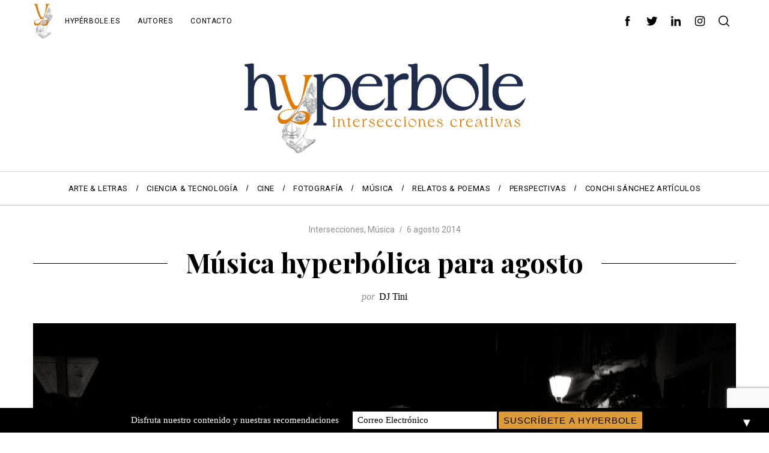

--- FILE ---
content_type: text/html; charset=utf-8
request_url: https://www.google.com/recaptcha/api2/anchor?ar=1&k=6LdTM3cpAAAAAJ6-I5LS3-kKzN9fQc8jBozuJ-Ae&co=aHR0cHM6Ly9oeXBlcmJvbGUuZXM6NDQz&hl=en&v=PoyoqOPhxBO7pBk68S4YbpHZ&size=normal&anchor-ms=20000&execute-ms=30000&cb=yiiggzrbwt46
body_size: 49458
content:
<!DOCTYPE HTML><html dir="ltr" lang="en"><head><meta http-equiv="Content-Type" content="text/html; charset=UTF-8">
<meta http-equiv="X-UA-Compatible" content="IE=edge">
<title>reCAPTCHA</title>
<style type="text/css">
/* cyrillic-ext */
@font-face {
  font-family: 'Roboto';
  font-style: normal;
  font-weight: 400;
  font-stretch: 100%;
  src: url(//fonts.gstatic.com/s/roboto/v48/KFO7CnqEu92Fr1ME7kSn66aGLdTylUAMa3GUBHMdazTgWw.woff2) format('woff2');
  unicode-range: U+0460-052F, U+1C80-1C8A, U+20B4, U+2DE0-2DFF, U+A640-A69F, U+FE2E-FE2F;
}
/* cyrillic */
@font-face {
  font-family: 'Roboto';
  font-style: normal;
  font-weight: 400;
  font-stretch: 100%;
  src: url(//fonts.gstatic.com/s/roboto/v48/KFO7CnqEu92Fr1ME7kSn66aGLdTylUAMa3iUBHMdazTgWw.woff2) format('woff2');
  unicode-range: U+0301, U+0400-045F, U+0490-0491, U+04B0-04B1, U+2116;
}
/* greek-ext */
@font-face {
  font-family: 'Roboto';
  font-style: normal;
  font-weight: 400;
  font-stretch: 100%;
  src: url(//fonts.gstatic.com/s/roboto/v48/KFO7CnqEu92Fr1ME7kSn66aGLdTylUAMa3CUBHMdazTgWw.woff2) format('woff2');
  unicode-range: U+1F00-1FFF;
}
/* greek */
@font-face {
  font-family: 'Roboto';
  font-style: normal;
  font-weight: 400;
  font-stretch: 100%;
  src: url(//fonts.gstatic.com/s/roboto/v48/KFO7CnqEu92Fr1ME7kSn66aGLdTylUAMa3-UBHMdazTgWw.woff2) format('woff2');
  unicode-range: U+0370-0377, U+037A-037F, U+0384-038A, U+038C, U+038E-03A1, U+03A3-03FF;
}
/* math */
@font-face {
  font-family: 'Roboto';
  font-style: normal;
  font-weight: 400;
  font-stretch: 100%;
  src: url(//fonts.gstatic.com/s/roboto/v48/KFO7CnqEu92Fr1ME7kSn66aGLdTylUAMawCUBHMdazTgWw.woff2) format('woff2');
  unicode-range: U+0302-0303, U+0305, U+0307-0308, U+0310, U+0312, U+0315, U+031A, U+0326-0327, U+032C, U+032F-0330, U+0332-0333, U+0338, U+033A, U+0346, U+034D, U+0391-03A1, U+03A3-03A9, U+03B1-03C9, U+03D1, U+03D5-03D6, U+03F0-03F1, U+03F4-03F5, U+2016-2017, U+2034-2038, U+203C, U+2040, U+2043, U+2047, U+2050, U+2057, U+205F, U+2070-2071, U+2074-208E, U+2090-209C, U+20D0-20DC, U+20E1, U+20E5-20EF, U+2100-2112, U+2114-2115, U+2117-2121, U+2123-214F, U+2190, U+2192, U+2194-21AE, U+21B0-21E5, U+21F1-21F2, U+21F4-2211, U+2213-2214, U+2216-22FF, U+2308-230B, U+2310, U+2319, U+231C-2321, U+2336-237A, U+237C, U+2395, U+239B-23B7, U+23D0, U+23DC-23E1, U+2474-2475, U+25AF, U+25B3, U+25B7, U+25BD, U+25C1, U+25CA, U+25CC, U+25FB, U+266D-266F, U+27C0-27FF, U+2900-2AFF, U+2B0E-2B11, U+2B30-2B4C, U+2BFE, U+3030, U+FF5B, U+FF5D, U+1D400-1D7FF, U+1EE00-1EEFF;
}
/* symbols */
@font-face {
  font-family: 'Roboto';
  font-style: normal;
  font-weight: 400;
  font-stretch: 100%;
  src: url(//fonts.gstatic.com/s/roboto/v48/KFO7CnqEu92Fr1ME7kSn66aGLdTylUAMaxKUBHMdazTgWw.woff2) format('woff2');
  unicode-range: U+0001-000C, U+000E-001F, U+007F-009F, U+20DD-20E0, U+20E2-20E4, U+2150-218F, U+2190, U+2192, U+2194-2199, U+21AF, U+21E6-21F0, U+21F3, U+2218-2219, U+2299, U+22C4-22C6, U+2300-243F, U+2440-244A, U+2460-24FF, U+25A0-27BF, U+2800-28FF, U+2921-2922, U+2981, U+29BF, U+29EB, U+2B00-2BFF, U+4DC0-4DFF, U+FFF9-FFFB, U+10140-1018E, U+10190-1019C, U+101A0, U+101D0-101FD, U+102E0-102FB, U+10E60-10E7E, U+1D2C0-1D2D3, U+1D2E0-1D37F, U+1F000-1F0FF, U+1F100-1F1AD, U+1F1E6-1F1FF, U+1F30D-1F30F, U+1F315, U+1F31C, U+1F31E, U+1F320-1F32C, U+1F336, U+1F378, U+1F37D, U+1F382, U+1F393-1F39F, U+1F3A7-1F3A8, U+1F3AC-1F3AF, U+1F3C2, U+1F3C4-1F3C6, U+1F3CA-1F3CE, U+1F3D4-1F3E0, U+1F3ED, U+1F3F1-1F3F3, U+1F3F5-1F3F7, U+1F408, U+1F415, U+1F41F, U+1F426, U+1F43F, U+1F441-1F442, U+1F444, U+1F446-1F449, U+1F44C-1F44E, U+1F453, U+1F46A, U+1F47D, U+1F4A3, U+1F4B0, U+1F4B3, U+1F4B9, U+1F4BB, U+1F4BF, U+1F4C8-1F4CB, U+1F4D6, U+1F4DA, U+1F4DF, U+1F4E3-1F4E6, U+1F4EA-1F4ED, U+1F4F7, U+1F4F9-1F4FB, U+1F4FD-1F4FE, U+1F503, U+1F507-1F50B, U+1F50D, U+1F512-1F513, U+1F53E-1F54A, U+1F54F-1F5FA, U+1F610, U+1F650-1F67F, U+1F687, U+1F68D, U+1F691, U+1F694, U+1F698, U+1F6AD, U+1F6B2, U+1F6B9-1F6BA, U+1F6BC, U+1F6C6-1F6CF, U+1F6D3-1F6D7, U+1F6E0-1F6EA, U+1F6F0-1F6F3, U+1F6F7-1F6FC, U+1F700-1F7FF, U+1F800-1F80B, U+1F810-1F847, U+1F850-1F859, U+1F860-1F887, U+1F890-1F8AD, U+1F8B0-1F8BB, U+1F8C0-1F8C1, U+1F900-1F90B, U+1F93B, U+1F946, U+1F984, U+1F996, U+1F9E9, U+1FA00-1FA6F, U+1FA70-1FA7C, U+1FA80-1FA89, U+1FA8F-1FAC6, U+1FACE-1FADC, U+1FADF-1FAE9, U+1FAF0-1FAF8, U+1FB00-1FBFF;
}
/* vietnamese */
@font-face {
  font-family: 'Roboto';
  font-style: normal;
  font-weight: 400;
  font-stretch: 100%;
  src: url(//fonts.gstatic.com/s/roboto/v48/KFO7CnqEu92Fr1ME7kSn66aGLdTylUAMa3OUBHMdazTgWw.woff2) format('woff2');
  unicode-range: U+0102-0103, U+0110-0111, U+0128-0129, U+0168-0169, U+01A0-01A1, U+01AF-01B0, U+0300-0301, U+0303-0304, U+0308-0309, U+0323, U+0329, U+1EA0-1EF9, U+20AB;
}
/* latin-ext */
@font-face {
  font-family: 'Roboto';
  font-style: normal;
  font-weight: 400;
  font-stretch: 100%;
  src: url(//fonts.gstatic.com/s/roboto/v48/KFO7CnqEu92Fr1ME7kSn66aGLdTylUAMa3KUBHMdazTgWw.woff2) format('woff2');
  unicode-range: U+0100-02BA, U+02BD-02C5, U+02C7-02CC, U+02CE-02D7, U+02DD-02FF, U+0304, U+0308, U+0329, U+1D00-1DBF, U+1E00-1E9F, U+1EF2-1EFF, U+2020, U+20A0-20AB, U+20AD-20C0, U+2113, U+2C60-2C7F, U+A720-A7FF;
}
/* latin */
@font-face {
  font-family: 'Roboto';
  font-style: normal;
  font-weight: 400;
  font-stretch: 100%;
  src: url(//fonts.gstatic.com/s/roboto/v48/KFO7CnqEu92Fr1ME7kSn66aGLdTylUAMa3yUBHMdazQ.woff2) format('woff2');
  unicode-range: U+0000-00FF, U+0131, U+0152-0153, U+02BB-02BC, U+02C6, U+02DA, U+02DC, U+0304, U+0308, U+0329, U+2000-206F, U+20AC, U+2122, U+2191, U+2193, U+2212, U+2215, U+FEFF, U+FFFD;
}
/* cyrillic-ext */
@font-face {
  font-family: 'Roboto';
  font-style: normal;
  font-weight: 500;
  font-stretch: 100%;
  src: url(//fonts.gstatic.com/s/roboto/v48/KFO7CnqEu92Fr1ME7kSn66aGLdTylUAMa3GUBHMdazTgWw.woff2) format('woff2');
  unicode-range: U+0460-052F, U+1C80-1C8A, U+20B4, U+2DE0-2DFF, U+A640-A69F, U+FE2E-FE2F;
}
/* cyrillic */
@font-face {
  font-family: 'Roboto';
  font-style: normal;
  font-weight: 500;
  font-stretch: 100%;
  src: url(//fonts.gstatic.com/s/roboto/v48/KFO7CnqEu92Fr1ME7kSn66aGLdTylUAMa3iUBHMdazTgWw.woff2) format('woff2');
  unicode-range: U+0301, U+0400-045F, U+0490-0491, U+04B0-04B1, U+2116;
}
/* greek-ext */
@font-face {
  font-family: 'Roboto';
  font-style: normal;
  font-weight: 500;
  font-stretch: 100%;
  src: url(//fonts.gstatic.com/s/roboto/v48/KFO7CnqEu92Fr1ME7kSn66aGLdTylUAMa3CUBHMdazTgWw.woff2) format('woff2');
  unicode-range: U+1F00-1FFF;
}
/* greek */
@font-face {
  font-family: 'Roboto';
  font-style: normal;
  font-weight: 500;
  font-stretch: 100%;
  src: url(//fonts.gstatic.com/s/roboto/v48/KFO7CnqEu92Fr1ME7kSn66aGLdTylUAMa3-UBHMdazTgWw.woff2) format('woff2');
  unicode-range: U+0370-0377, U+037A-037F, U+0384-038A, U+038C, U+038E-03A1, U+03A3-03FF;
}
/* math */
@font-face {
  font-family: 'Roboto';
  font-style: normal;
  font-weight: 500;
  font-stretch: 100%;
  src: url(//fonts.gstatic.com/s/roboto/v48/KFO7CnqEu92Fr1ME7kSn66aGLdTylUAMawCUBHMdazTgWw.woff2) format('woff2');
  unicode-range: U+0302-0303, U+0305, U+0307-0308, U+0310, U+0312, U+0315, U+031A, U+0326-0327, U+032C, U+032F-0330, U+0332-0333, U+0338, U+033A, U+0346, U+034D, U+0391-03A1, U+03A3-03A9, U+03B1-03C9, U+03D1, U+03D5-03D6, U+03F0-03F1, U+03F4-03F5, U+2016-2017, U+2034-2038, U+203C, U+2040, U+2043, U+2047, U+2050, U+2057, U+205F, U+2070-2071, U+2074-208E, U+2090-209C, U+20D0-20DC, U+20E1, U+20E5-20EF, U+2100-2112, U+2114-2115, U+2117-2121, U+2123-214F, U+2190, U+2192, U+2194-21AE, U+21B0-21E5, U+21F1-21F2, U+21F4-2211, U+2213-2214, U+2216-22FF, U+2308-230B, U+2310, U+2319, U+231C-2321, U+2336-237A, U+237C, U+2395, U+239B-23B7, U+23D0, U+23DC-23E1, U+2474-2475, U+25AF, U+25B3, U+25B7, U+25BD, U+25C1, U+25CA, U+25CC, U+25FB, U+266D-266F, U+27C0-27FF, U+2900-2AFF, U+2B0E-2B11, U+2B30-2B4C, U+2BFE, U+3030, U+FF5B, U+FF5D, U+1D400-1D7FF, U+1EE00-1EEFF;
}
/* symbols */
@font-face {
  font-family: 'Roboto';
  font-style: normal;
  font-weight: 500;
  font-stretch: 100%;
  src: url(//fonts.gstatic.com/s/roboto/v48/KFO7CnqEu92Fr1ME7kSn66aGLdTylUAMaxKUBHMdazTgWw.woff2) format('woff2');
  unicode-range: U+0001-000C, U+000E-001F, U+007F-009F, U+20DD-20E0, U+20E2-20E4, U+2150-218F, U+2190, U+2192, U+2194-2199, U+21AF, U+21E6-21F0, U+21F3, U+2218-2219, U+2299, U+22C4-22C6, U+2300-243F, U+2440-244A, U+2460-24FF, U+25A0-27BF, U+2800-28FF, U+2921-2922, U+2981, U+29BF, U+29EB, U+2B00-2BFF, U+4DC0-4DFF, U+FFF9-FFFB, U+10140-1018E, U+10190-1019C, U+101A0, U+101D0-101FD, U+102E0-102FB, U+10E60-10E7E, U+1D2C0-1D2D3, U+1D2E0-1D37F, U+1F000-1F0FF, U+1F100-1F1AD, U+1F1E6-1F1FF, U+1F30D-1F30F, U+1F315, U+1F31C, U+1F31E, U+1F320-1F32C, U+1F336, U+1F378, U+1F37D, U+1F382, U+1F393-1F39F, U+1F3A7-1F3A8, U+1F3AC-1F3AF, U+1F3C2, U+1F3C4-1F3C6, U+1F3CA-1F3CE, U+1F3D4-1F3E0, U+1F3ED, U+1F3F1-1F3F3, U+1F3F5-1F3F7, U+1F408, U+1F415, U+1F41F, U+1F426, U+1F43F, U+1F441-1F442, U+1F444, U+1F446-1F449, U+1F44C-1F44E, U+1F453, U+1F46A, U+1F47D, U+1F4A3, U+1F4B0, U+1F4B3, U+1F4B9, U+1F4BB, U+1F4BF, U+1F4C8-1F4CB, U+1F4D6, U+1F4DA, U+1F4DF, U+1F4E3-1F4E6, U+1F4EA-1F4ED, U+1F4F7, U+1F4F9-1F4FB, U+1F4FD-1F4FE, U+1F503, U+1F507-1F50B, U+1F50D, U+1F512-1F513, U+1F53E-1F54A, U+1F54F-1F5FA, U+1F610, U+1F650-1F67F, U+1F687, U+1F68D, U+1F691, U+1F694, U+1F698, U+1F6AD, U+1F6B2, U+1F6B9-1F6BA, U+1F6BC, U+1F6C6-1F6CF, U+1F6D3-1F6D7, U+1F6E0-1F6EA, U+1F6F0-1F6F3, U+1F6F7-1F6FC, U+1F700-1F7FF, U+1F800-1F80B, U+1F810-1F847, U+1F850-1F859, U+1F860-1F887, U+1F890-1F8AD, U+1F8B0-1F8BB, U+1F8C0-1F8C1, U+1F900-1F90B, U+1F93B, U+1F946, U+1F984, U+1F996, U+1F9E9, U+1FA00-1FA6F, U+1FA70-1FA7C, U+1FA80-1FA89, U+1FA8F-1FAC6, U+1FACE-1FADC, U+1FADF-1FAE9, U+1FAF0-1FAF8, U+1FB00-1FBFF;
}
/* vietnamese */
@font-face {
  font-family: 'Roboto';
  font-style: normal;
  font-weight: 500;
  font-stretch: 100%;
  src: url(//fonts.gstatic.com/s/roboto/v48/KFO7CnqEu92Fr1ME7kSn66aGLdTylUAMa3OUBHMdazTgWw.woff2) format('woff2');
  unicode-range: U+0102-0103, U+0110-0111, U+0128-0129, U+0168-0169, U+01A0-01A1, U+01AF-01B0, U+0300-0301, U+0303-0304, U+0308-0309, U+0323, U+0329, U+1EA0-1EF9, U+20AB;
}
/* latin-ext */
@font-face {
  font-family: 'Roboto';
  font-style: normal;
  font-weight: 500;
  font-stretch: 100%;
  src: url(//fonts.gstatic.com/s/roboto/v48/KFO7CnqEu92Fr1ME7kSn66aGLdTylUAMa3KUBHMdazTgWw.woff2) format('woff2');
  unicode-range: U+0100-02BA, U+02BD-02C5, U+02C7-02CC, U+02CE-02D7, U+02DD-02FF, U+0304, U+0308, U+0329, U+1D00-1DBF, U+1E00-1E9F, U+1EF2-1EFF, U+2020, U+20A0-20AB, U+20AD-20C0, U+2113, U+2C60-2C7F, U+A720-A7FF;
}
/* latin */
@font-face {
  font-family: 'Roboto';
  font-style: normal;
  font-weight: 500;
  font-stretch: 100%;
  src: url(//fonts.gstatic.com/s/roboto/v48/KFO7CnqEu92Fr1ME7kSn66aGLdTylUAMa3yUBHMdazQ.woff2) format('woff2');
  unicode-range: U+0000-00FF, U+0131, U+0152-0153, U+02BB-02BC, U+02C6, U+02DA, U+02DC, U+0304, U+0308, U+0329, U+2000-206F, U+20AC, U+2122, U+2191, U+2193, U+2212, U+2215, U+FEFF, U+FFFD;
}
/* cyrillic-ext */
@font-face {
  font-family: 'Roboto';
  font-style: normal;
  font-weight: 900;
  font-stretch: 100%;
  src: url(//fonts.gstatic.com/s/roboto/v48/KFO7CnqEu92Fr1ME7kSn66aGLdTylUAMa3GUBHMdazTgWw.woff2) format('woff2');
  unicode-range: U+0460-052F, U+1C80-1C8A, U+20B4, U+2DE0-2DFF, U+A640-A69F, U+FE2E-FE2F;
}
/* cyrillic */
@font-face {
  font-family: 'Roboto';
  font-style: normal;
  font-weight: 900;
  font-stretch: 100%;
  src: url(//fonts.gstatic.com/s/roboto/v48/KFO7CnqEu92Fr1ME7kSn66aGLdTylUAMa3iUBHMdazTgWw.woff2) format('woff2');
  unicode-range: U+0301, U+0400-045F, U+0490-0491, U+04B0-04B1, U+2116;
}
/* greek-ext */
@font-face {
  font-family: 'Roboto';
  font-style: normal;
  font-weight: 900;
  font-stretch: 100%;
  src: url(//fonts.gstatic.com/s/roboto/v48/KFO7CnqEu92Fr1ME7kSn66aGLdTylUAMa3CUBHMdazTgWw.woff2) format('woff2');
  unicode-range: U+1F00-1FFF;
}
/* greek */
@font-face {
  font-family: 'Roboto';
  font-style: normal;
  font-weight: 900;
  font-stretch: 100%;
  src: url(//fonts.gstatic.com/s/roboto/v48/KFO7CnqEu92Fr1ME7kSn66aGLdTylUAMa3-UBHMdazTgWw.woff2) format('woff2');
  unicode-range: U+0370-0377, U+037A-037F, U+0384-038A, U+038C, U+038E-03A1, U+03A3-03FF;
}
/* math */
@font-face {
  font-family: 'Roboto';
  font-style: normal;
  font-weight: 900;
  font-stretch: 100%;
  src: url(//fonts.gstatic.com/s/roboto/v48/KFO7CnqEu92Fr1ME7kSn66aGLdTylUAMawCUBHMdazTgWw.woff2) format('woff2');
  unicode-range: U+0302-0303, U+0305, U+0307-0308, U+0310, U+0312, U+0315, U+031A, U+0326-0327, U+032C, U+032F-0330, U+0332-0333, U+0338, U+033A, U+0346, U+034D, U+0391-03A1, U+03A3-03A9, U+03B1-03C9, U+03D1, U+03D5-03D6, U+03F0-03F1, U+03F4-03F5, U+2016-2017, U+2034-2038, U+203C, U+2040, U+2043, U+2047, U+2050, U+2057, U+205F, U+2070-2071, U+2074-208E, U+2090-209C, U+20D0-20DC, U+20E1, U+20E5-20EF, U+2100-2112, U+2114-2115, U+2117-2121, U+2123-214F, U+2190, U+2192, U+2194-21AE, U+21B0-21E5, U+21F1-21F2, U+21F4-2211, U+2213-2214, U+2216-22FF, U+2308-230B, U+2310, U+2319, U+231C-2321, U+2336-237A, U+237C, U+2395, U+239B-23B7, U+23D0, U+23DC-23E1, U+2474-2475, U+25AF, U+25B3, U+25B7, U+25BD, U+25C1, U+25CA, U+25CC, U+25FB, U+266D-266F, U+27C0-27FF, U+2900-2AFF, U+2B0E-2B11, U+2B30-2B4C, U+2BFE, U+3030, U+FF5B, U+FF5D, U+1D400-1D7FF, U+1EE00-1EEFF;
}
/* symbols */
@font-face {
  font-family: 'Roboto';
  font-style: normal;
  font-weight: 900;
  font-stretch: 100%;
  src: url(//fonts.gstatic.com/s/roboto/v48/KFO7CnqEu92Fr1ME7kSn66aGLdTylUAMaxKUBHMdazTgWw.woff2) format('woff2');
  unicode-range: U+0001-000C, U+000E-001F, U+007F-009F, U+20DD-20E0, U+20E2-20E4, U+2150-218F, U+2190, U+2192, U+2194-2199, U+21AF, U+21E6-21F0, U+21F3, U+2218-2219, U+2299, U+22C4-22C6, U+2300-243F, U+2440-244A, U+2460-24FF, U+25A0-27BF, U+2800-28FF, U+2921-2922, U+2981, U+29BF, U+29EB, U+2B00-2BFF, U+4DC0-4DFF, U+FFF9-FFFB, U+10140-1018E, U+10190-1019C, U+101A0, U+101D0-101FD, U+102E0-102FB, U+10E60-10E7E, U+1D2C0-1D2D3, U+1D2E0-1D37F, U+1F000-1F0FF, U+1F100-1F1AD, U+1F1E6-1F1FF, U+1F30D-1F30F, U+1F315, U+1F31C, U+1F31E, U+1F320-1F32C, U+1F336, U+1F378, U+1F37D, U+1F382, U+1F393-1F39F, U+1F3A7-1F3A8, U+1F3AC-1F3AF, U+1F3C2, U+1F3C4-1F3C6, U+1F3CA-1F3CE, U+1F3D4-1F3E0, U+1F3ED, U+1F3F1-1F3F3, U+1F3F5-1F3F7, U+1F408, U+1F415, U+1F41F, U+1F426, U+1F43F, U+1F441-1F442, U+1F444, U+1F446-1F449, U+1F44C-1F44E, U+1F453, U+1F46A, U+1F47D, U+1F4A3, U+1F4B0, U+1F4B3, U+1F4B9, U+1F4BB, U+1F4BF, U+1F4C8-1F4CB, U+1F4D6, U+1F4DA, U+1F4DF, U+1F4E3-1F4E6, U+1F4EA-1F4ED, U+1F4F7, U+1F4F9-1F4FB, U+1F4FD-1F4FE, U+1F503, U+1F507-1F50B, U+1F50D, U+1F512-1F513, U+1F53E-1F54A, U+1F54F-1F5FA, U+1F610, U+1F650-1F67F, U+1F687, U+1F68D, U+1F691, U+1F694, U+1F698, U+1F6AD, U+1F6B2, U+1F6B9-1F6BA, U+1F6BC, U+1F6C6-1F6CF, U+1F6D3-1F6D7, U+1F6E0-1F6EA, U+1F6F0-1F6F3, U+1F6F7-1F6FC, U+1F700-1F7FF, U+1F800-1F80B, U+1F810-1F847, U+1F850-1F859, U+1F860-1F887, U+1F890-1F8AD, U+1F8B0-1F8BB, U+1F8C0-1F8C1, U+1F900-1F90B, U+1F93B, U+1F946, U+1F984, U+1F996, U+1F9E9, U+1FA00-1FA6F, U+1FA70-1FA7C, U+1FA80-1FA89, U+1FA8F-1FAC6, U+1FACE-1FADC, U+1FADF-1FAE9, U+1FAF0-1FAF8, U+1FB00-1FBFF;
}
/* vietnamese */
@font-face {
  font-family: 'Roboto';
  font-style: normal;
  font-weight: 900;
  font-stretch: 100%;
  src: url(//fonts.gstatic.com/s/roboto/v48/KFO7CnqEu92Fr1ME7kSn66aGLdTylUAMa3OUBHMdazTgWw.woff2) format('woff2');
  unicode-range: U+0102-0103, U+0110-0111, U+0128-0129, U+0168-0169, U+01A0-01A1, U+01AF-01B0, U+0300-0301, U+0303-0304, U+0308-0309, U+0323, U+0329, U+1EA0-1EF9, U+20AB;
}
/* latin-ext */
@font-face {
  font-family: 'Roboto';
  font-style: normal;
  font-weight: 900;
  font-stretch: 100%;
  src: url(//fonts.gstatic.com/s/roboto/v48/KFO7CnqEu92Fr1ME7kSn66aGLdTylUAMa3KUBHMdazTgWw.woff2) format('woff2');
  unicode-range: U+0100-02BA, U+02BD-02C5, U+02C7-02CC, U+02CE-02D7, U+02DD-02FF, U+0304, U+0308, U+0329, U+1D00-1DBF, U+1E00-1E9F, U+1EF2-1EFF, U+2020, U+20A0-20AB, U+20AD-20C0, U+2113, U+2C60-2C7F, U+A720-A7FF;
}
/* latin */
@font-face {
  font-family: 'Roboto';
  font-style: normal;
  font-weight: 900;
  font-stretch: 100%;
  src: url(//fonts.gstatic.com/s/roboto/v48/KFO7CnqEu92Fr1ME7kSn66aGLdTylUAMa3yUBHMdazQ.woff2) format('woff2');
  unicode-range: U+0000-00FF, U+0131, U+0152-0153, U+02BB-02BC, U+02C6, U+02DA, U+02DC, U+0304, U+0308, U+0329, U+2000-206F, U+20AC, U+2122, U+2191, U+2193, U+2212, U+2215, U+FEFF, U+FFFD;
}

</style>
<link rel="stylesheet" type="text/css" href="https://www.gstatic.com/recaptcha/releases/PoyoqOPhxBO7pBk68S4YbpHZ/styles__ltr.css">
<script nonce="ivg-k0l5xLAo92N70dyffg" type="text/javascript">window['__recaptcha_api'] = 'https://www.google.com/recaptcha/api2/';</script>
<script type="text/javascript" src="https://www.gstatic.com/recaptcha/releases/PoyoqOPhxBO7pBk68S4YbpHZ/recaptcha__en.js" nonce="ivg-k0l5xLAo92N70dyffg">
      
    </script></head>
<body><div id="rc-anchor-alert" class="rc-anchor-alert"></div>
<input type="hidden" id="recaptcha-token" value="[base64]">
<script type="text/javascript" nonce="ivg-k0l5xLAo92N70dyffg">
      recaptcha.anchor.Main.init("[\x22ainput\x22,[\x22bgdata\x22,\x22\x22,\[base64]/[base64]/[base64]/[base64]/cjw8ejpyPj4+eil9Y2F0Y2gobCl7dGhyb3cgbDt9fSxIPWZ1bmN0aW9uKHcsdCx6KXtpZih3PT0xOTR8fHc9PTIwOCl0LnZbd10/dC52W3ddLmNvbmNhdCh6KTp0LnZbd109b2Yoeix0KTtlbHNle2lmKHQuYkImJnchPTMxNylyZXR1cm47dz09NjZ8fHc9PTEyMnx8dz09NDcwfHx3PT00NHx8dz09NDE2fHx3PT0zOTd8fHc9PTQyMXx8dz09Njh8fHc9PTcwfHx3PT0xODQ/[base64]/[base64]/[base64]/bmV3IGRbVl0oSlswXSk6cD09Mj9uZXcgZFtWXShKWzBdLEpbMV0pOnA9PTM/bmV3IGRbVl0oSlswXSxKWzFdLEpbMl0pOnA9PTQ/[base64]/[base64]/[base64]/[base64]\x22,\[base64]\\u003d\x22,\[base64]/Cj0PCsHwdwrXDtBzDo1zCtsK6XMOYwrBfwrLCg3XClH3Dq8KqDjDDqMOWXcKGw4/DiVlzKEDCsMOJbWDCs2hsw5/DvcKoXW/DmcOZwowiwqgZMsKAEMK3d0bChmzChDAhw4VQbk3CvMKZw6jCtcOzw7DCvsOzw58lwpB2wp7CtsKLwrXCn8O/wq4Sw4XClTfCu3Z0w53DpMKzw7zDpMOhwp/DlsKDCXPCnMKSU1MGF8KAMcKsCTHCusKFw5VBw4/CtcOowrvDihllYsKTE8KHwpjCs8KtCC3CoBNnw5XDp8KywpDDu8KSwoccw40YwrTDvMO2w7TDgcK0LsK1TjbDkcKHAcKEQlvDl8KFEEDCmsO/V3TCkMKISsO4ZMOCwoIaw7o2wr11wrnDmzfChMOFasKyw63DtDTDqBowAQvCqVEcZ23DqgnCkFbDvA/DtsKDw6dew4jClsOUwrcWw7gremQjwoYgBMOpZMOWOcKdwoExw5ENw7DCrhHDtMKkc8KKw67CtcOXw5t6SlPCoSHCr8OVwrjDoSk6UjlVwrRaEMKdw5pdTMOwwp1wwqBZdsOdLwV8wq/DqsKUF8Otw7BHQDbCmw7CtB7Cpn8PcQ/[base64]/DsEh4w4UANMKNUsK7wp7DhMKkVG1rw4XDqVQyYBpsbcKgw69lVsOxwrHCrUXDhzpcTsKQPh/ClcKuwr/DgMKKwo3CvGhbfSkCYBxTBMKmw4ZyakXDuMOOKcK8ZxfCozbDpz/CocOGw5zCnCzDncOAwrXChcOhEMO/OcK3E1PCglgRRsKUw6vDoMKNwrHDiMKfw49jwrsvw4LDicKGGMKiwqfCq3jCksKuQX/DtsOWwpo5HC7CrMKUHMOyRcOGw7DDuMKZUD7CiWvClcKSw7w0wpJMw7tcUFhhP0ciwqzCpCjDgjN6Yh9mw7EHICMiGcONF1tLw7YzGH0owoAXWcKne8K/eBXDpkHDrcKXwrrDr1nClMOFBTgQA3nCk8Kxw5rDvcKle8KWLMO3w67Cn3zDksKsNH3Dt8KJKcOLwojDpMOLTC7CkgHDrHnDrMKHeMOrLMOnbcOcwr8dI8K4worCq8OJdxHDiRYvwqHCuEAiwoJGw5zDlcK4w5oSGcOewqnDrR3Dm0jDosKgFBRVScO/w4DDu8K0F3ZXw63CjsKdw4ZtP8OlwrbDtlZWw5LDqCQywqvDvXAgwq91IsKiw6J/w6M2C8OteDvCljNuJMKCwoDCksOew77DisOrw7NFejHChcOiwpbCnC0UV8OYw65mSsOGw51oRcOXw4bChTxjw4dpwrPClzlfYsOJwrLCs8OnLcKPwoTDh8KObcKwwrLCqS5Pd3MATArCtMOww7VHHcOnSzNSw7XDl0LDmQ3Dn3UxccK/[base64]/[base64]/DkT3CpRzCksK1Py54VHx5wqUqwo9sfsKpw7RHTEPCocKxw63CrMK0UsO3QsKsw5TCv8KHwrDDtjfCvsOxw57DuMKhLVAawqjDsMOtwp3DlAJ2w5fDtsK/w6bCoggiw5oGA8KHXxjCosKRw6IObsONGHLDrlt7Im9XaMKmw4tqFSHDsXfCgyxmFkNEYBDDvsOCwqnCk0jDmQkCZSV/[base64]/[base64]/w6gpWmchw5rCiMORwpLDoR/DicOhwo90K8OGRyVlMSEgw4jDu07CgcKkeMOywpEVw7Fgw7NuelTCqmxpKkRkX2zDgDLDuMOaw70Vw5/[base64]/DqxLCrj9mLcKdYVbDrT5fw4B1w4FAw5bDmEIUw59FwpXDvsOQw49jwoHCtsKvOhAtLMKOXcKYRcKowoTDgk/CuRjDgjhMwpHChHTDtHUUQsKFw7bChsKlw4PCtcKIw7bDtMKaN8KawoXDvQ/DiRrDv8KLEcOpFcOTLQJuwqXDkUPCscKJM8OZaMOCDW8YH8OjG8OTJwHDjz4GZcKUw7bCrMOQw7/CtDAZw7ApwrcSwoIAw6DCrh7Ds24Ew4XDmljCh8KvUEg7w4Rcw6cSwqQNBsOzwqk7HMKawqrCgcK2BMKZcC59w57Cv8KzGTZ9KVrCoMOxw7LCgzXDixrDrMKzPjLDicOSw5XCqCo4bcOUw74/[base64]/wrTDr8KFG8KyAwdRMcK3DUInTMK/w4bDtDzDi8ObwqLCtcKbCznChRM4Q8OpMgzChMOpFMOUR2PClsODd8O6AcKgwpPDoykDw7Fxwr3DqcO8wp5ZaArCmMOTwqIzGTBaw58vOcO3PATDncOMYH57w6/[base64]/[base64]/Do8KIZgliw6ZmMUfCmcOQCsOkwqzDpMO4w5nDqCB2w4bCvcK4w7c4w6fCoiHDn8OFwpHCm8KgwqkNEyjCvW9pb8OuQsK4acKoJMOMbMOew7JlBCfDlsKtTsOYcHtHXMOMw5UNw6/[base64]/DhlZ6w6IldynDiMKVNsO8w5rDnzV/ahBTZsKUeMKILDHDt8OrTcKOw6xrXsKbwox/[base64]/[base64]/DscKZUBo0wqhRw5nCjBXDqcOaw7vCi8K/w7zDjsKwwqlKQcKaBHRPwrgbFFRPw4smwp7CvsOBw6FHGsKufMOzCMKfD2fCuE/DjEYvwpXCrsOhMFQNdmnCniAUehzCmMKGbzTDuC/DtirCsHgYwp14dgHDiMOwR8KOwonCrcK7wobDkEl+KMO1YnvCt8Omw67CsxHDn13Cm8OCYsOLacKhw71Hwo/DrQskNnNhw4FPwpZzZEtIYX5bwpAXw4dww67DmkQuKnbCi8KLw6JOw5o1wr7CnsK+wpHDr8K+ZsO5fiNkw5pHw7w4w4EuwoQlwq/DsmXDoHXDisKBw7JBABFmwqfDmsOjUsO9f2wJwq4cJxopTsOCPjwTWcOnJ8Ohw43DpMKKXWPDl8KATRRicHZLwq/ChB3Dp2HDjmIPQsKofQnCnUdkQsK/TMOLHsOxw7rDmsKeHE4qw4zCtcOnw6YpdRdifG7Cuj9mw5zCmcKAQXrCpXVHSgvDuFPDm8K6PhpHLFjDjx1pw7IBwo3CtMOowr/DglHDq8K2EcOJw5HCtQUFwprDtX/CuE1lYk/DpVUzwqUzQ8OEw5kYwolnwqYbwocww7RjTcK6w4wRwonDmxEQTC7CncKjH8KkKMOBw45GNMO7eifDu1UtwpfCiz3Dq0pBwroqw4MlWgQRI1/DhyjDpsOvA8KEezvDvsKEw6EpAzR4w43CpsOLeQ/DjF1Uw4LDisKEwrvCv8K/WcKsfkdbQAlFw45Ywrxgw4VswovCqjzCp1bDpxNKw4DDjHQhw4VxTVVcw6fCnwbDt8KYLgZSIVDDlG7CtsKxL1TCh8Omw79GMgQwwrIGdcKvEsKwwr1Vw6gtFcOlb8Kfwp9owr3CvEHCh8Kgwo93ScKww7VYUW/CuC1tOcOqCMOnMsOCQ8KbNW/[base64]/DjcObwq/CpXxrUMK7S8KHw7JqbMKcw5oAX8K/wpLCpVJ3X34OOB/DnSpJwrJFaUIYWAkaw6h2wpfCskYyLMOQb0XDrS/[base64]/[base64]/CsMOHbMKTGAHDkTzCtMOqWsKew7VGwoXCjcO7w5LDgCoZPnHCrEk0wrDCtcK/Z8KEwovDtB7ChsKqwrTCncKdFhnCicOuOBo2w5crW17CvcOXwr7CtsOrGgZnw6krw47CnHpRw4Vub0TCiBFWw6/[base64]/DhTfCuMKLw4fCsBjDqcKtYcO1w4kGf3PCsMKlUR12wr1+w4nCp8Krw77DsMO9asK5w4EBYCbDpsODWcK/PMO/d8O3wrrCmirClcK+w7bCo0x9a2Ysw4ZjfyLCp8KyP1duEH9Fw7IHw7HCi8OZcj3Ch8OWGWvDvsOUw6/ChkfCjMKYScKZNMKYwqxXwqwFw6vDsgvCp3XCqsKrw4hkWHQpPcKOwqHDqFzDkMKcJz3Dolk7wqPCosObwqIYwrzDrMOjwr/DiTTDvC8gFU/[base64]/BcKAbSzChnfDlCjDhVrDqzXDp8Kxw4bDgQ1/w5IGLsOEwpfCu27CncOgecODw6bDoSczdG7DrMOawqjCgno5MBTDmcOSfMKww59fwqjDhMO0dnvCiWrDvj7CqcKYwqXDu0BDVMOEFMOEHcKcwqh2wo/ChhzDgcO+w4wCJ8O+YsKGbsKTUsKPw7ddw74qwol0UMOpwp7DisKJwogKwqrDo8Kkw5pQwpYEwrsMw6TDvnd0w6snw6LDlcKxwpXCjBzCs0nCjx3Dgk/DusKXwpfDtMK9wpdBJR80GlczZ1zCvizDnMOcw5bDrMOAYcKqw6BiLGbCvUU0UCrDi09ocMOYbsKKeijDj0rDsVTDhH/[base64]/CjzPDvAhMTygXV2LCvQhaN8Ovwo3DgWLChsOhWsKpPcOTw6zDscKZcsKww6JmwpbDlgrCkcKgUQYIMxMzwpIeIC1Nw5wewr06IMKnD8OpwpcWKEjChizDu3rCksOlw5APfEtEwpPDm8KANcO8eMOJwo7Cn8KCSVZULj/CvmHCq8K0QMOHWMKeKFHCsMKLE8OzS8ODEsK4w7rDq3TCvHsdRMKfwrDDkwPCtRIIwqXCv8OvwqjCu8KSEHbCocKQwq4Mw5TCmsORw7rDkhzCjcKFwrbCuy/ChcKowqTDpFDDosOqZB/[base64]/W8KSKyrCl07CpMOTwqPCk1TCisOzBMOCwqTDuA8yCCvDqRgbwpfCtsKtYsOfbcK5EcKyw7zDm3zCksO4wpfCrMK9I0dSw5LCn8OqwozCnDwAF8Osw6PCnUxbwoTDjcOew6LDq8OPw7jDsMOlOMOUwpTCgEXDp2/[base64]/DuMKSw7glw7RMwroVwopMw5LDkRMiwplJchxWw4XDscKGwqDDpsKqwp7ChMOZw5UnXDsAZcKmwqwfclcpQQQFakXCksK/w5ZCVcKFw5IoRMKURWjCsh7DrsKywp7Dul0cw5zCvBJFHcKXw5XDuVAtAMOkZXPDqMKww7DDp8KkasKNUcOHw4nCmwTDunplGC7CtMKtB8K3wqzCkE3DlMOlw5NGw6bClVfCo0vCo8KvcsOVwpQAesOXwo/DqcOXw5BXwp7Dp2jDqx9vSDZtFHwGfMOFaV3CsCPDpsO+wpvDgMOsw74bw63Csz9pwqFFw6bDv8KQbEoyG8KiJMOEacO7woTDvcOcw47CrHvDiC17N8O6AMKed8K6CcKhwp7Dvy4Uw7LCqj1+wqEQwrAdw4PChcOhwrbDnU/[base64]/CvXfDssOMV8Opw7HCvcODZztgwqPCvMOpdULDjlNow7PDnyYAwqlJDUzDr1xGw7wWCCvDkTvDg1HChnFjZV84SMOjw5ABIMKhT3HDrMOHwqnCssOGWMOdT8K/wpXDuznDncKbY0UCw4HDjX3DgMK3FMKNHMOQw6rCt8KlL8KEwrrCv8OnTcKUw4LCi8OAw5PCjcOmXTF+woXDryzDgMKQwp9xUMKqw4h2fsOJAMOcQgnCtcOtFcOTcMOxw48PTcKVw4TDomRiwrIhDCk3EcOxVmrCh1ENBcOhcsO9wqzDhQTCgUzDkUMfwpnCnjowwo/[base64]/[base64]/[base64]/CllvCpsOww7dJwrnCrsKNJQDCv39ZbsOkOMOaKBvDsGADNMOqFDjCmGXDngsowqxkYFbDjTFAw5U1AA3Ds2rCr8K+SxrDsnDComvDi8OtLFEoPlwkw65owoQ7wr1fdAlRw4nDscKqw5vDtiASw74UwpHDg8OUw4wNw5nDs8O/[base64]/Cnj/Dp8K9wp5ewqoMwqDDunLDgQouwrXCmsOrwqpxIMKnf8OSAQ/ChsKVIFQ9wqVmAVYhbmrCn8OqwrsNMkoHOsKCwpDCowPDucK7w7pSw7dEwovDpcKPJmURQ8K2PRTCvDfDrcORw7F6L1jCvMK7b1fDucKjw4oPw6g3wq9UGH/DnsO0OsKPd8KZcSFZwrbCs149C0jChGhZO8KDFhd2wr/CncKxAFrDhsKzP8KZw6nCucOEO8Ofwrc/wpfDl8K8MMOQw7bCtcKTZMKRIFjDlBHCgQ8wecKWw5PDmsKnw4J+w50EL8K8w5pJNTbDhiJoKcOMAcOGDhUrw6R0BcOaXcKhw5XCrsKYwp8paz3CtcO6wq3CgwrCvBPDnMOCLcKVw6bDp1zDjV7Dj2vCuXE/woUhQcO+w6DCgsOrw4V+wq3Cp8OncypKw6A3U8K7YE51wqwKw57CqXFwcnXCiRfCosK/w79aWcOYwp0rw5osw7rDnMKlClxCw7HClkMLVcKMEcKkF8Odwp3DmGRfTsOlwqjCosOOQXxkw7LCqsOYw58XRcOzw6PCiA0EU3PDnSzDj8Oxwo0DwpfCg8KOw7XDpBnDtUPCuA/DiMOewrpKw6VOe8KVwqpPQS0rQMKlJ2h2BsKpwo9rw7zCjRTDt1vDrG/CicKFwp/CvELDk8O/wqHDjkjDj8O3w7jCp3I7w5MJw4J+w4UyRmwXNMK3w7YLwpjDl8Ohwq3DgcK/[base64]/CiVMJVThEWh/Cq8Obw58/wr05w50uMsOUEcKjw4wTwqokTXnDvsO1w51Ew6LCsDUrwpEBTcKuw6bDt8ObYcKlGnDDjcKpwoHDmwpgWWgcwpwNKsKcOcKwXh/[base64]/CtcOdwqZGwqhrR8KJw44SJ8ODbk8ywpTCv8K9w7pPw4tFwrTCicKfY8OlFMOONMKqBMKBw7s0MijDqUvDocO+wpIgaMOCXcKPJSLDicK8wpcuwrPCmxjDm1/[base64]/[base64]/CvTbDvnZ0wpRJwqbDgcO5w4EKwqg3GMOKTWhFw4/[base64]/[base64]/[base64]/Ch8KUw453PFnCgsOXw4TDu24OSzE+wqbDgFd2w4zCqHfDisKaw7oZWjrDpsKhI13Cu8OSZU/[base64]/Cs05BcMK3w4zCq8O3dcKew59kw5tzwo9YwqNPC35Vwo/[base64]/Cg8OZw49vwq/CoCNOwofDlgHCuMKUOTvCpHLDvsOlCsOrOQVEw40Ww6h2JkvCqyFlwoo8w6VqQFdMb8KnIcOqTMKRM8Ksw7g7w47CisOMNVDCtTJcwo4HI8Kxw67DuQM4STHCoR/DpH0zw7/[base64]/w54yw5rCvW/DjXnCvh3DuXXCiQ/Di8KWU8KeS3Ecw4IrFjRrw6Jyw7tLKcKsKUsEd1kdKhEIw7TCsVTDkyLCscOzw7svwokNw57DoMKdw61cS8OIwoHDi8OsLinCnU7Di8KywqIuwoAMw4AXIj3CqHJ3w7QLVzvCisO2OsOSe37DsE4tPsOawrUQR0UcN8Ozw5XChw4RwpXDk8Ktw5/DpMOnHhpEScKMwrjCoMO1BTnCq8OCw5rCnQ7Ci8O+w6LCmsKlwpcWEmvCocOFVMOkDGHClcKlwpjDlSlzw4HClA4vwp7DsF8sw5/[base64]/CuMOfwpA4w7jCisO8GnjDuWIxwo7DpMOHY1xCcsOHHnvDicKawoFew5rCj8OWw4s0w6fDsmlcwrJ2wr48wqYMXT/ClTjCgGHCiHHCtMOZbm/CtWlLSMKoeRHCp8O6w6A5DEJhUlF3BsOWw5jCmcOyPjLDixYNCFECYVTCnwh5ewwdbQsiUcKrKl/DjcK0HcKNwqrCjsKqRnt9aSTChsOXc8KZw7bDqx/Do03DoMOIwpnCnSEIJ8K/wqTDiAfCm3TCuMKZwpbDisOaQ2JZGUjDlHUUXD93acOPw7TCtmptRlRhbwfCvMKOYMKweMKcEsKLIMOzwptrGCzDu8OOLVrDm8KVw6YGD8O5wpRtwpfCqzRdwqrDihYTGsOmLcOIdMOwGVHDt3LCozwBwq/DvzLCl1wuAEPDqMKrLsOBWzLDh2BdOcKzwr1HACDCuQJ7w5VWw6DCrcO7wr1TRjPCiw7Dvj4nw6rCkQMmwpPCmEpAwqzDjnRrwpnDmSNbwq0QwocywqYJwoxXw4cXFMKXwoHDiUrCucOiHcKKYMKmwr7CqTV/WTJ2d8OAw7rCiMO8X8K7wrlFw4M9IxsZwqbCs1ZDw7HCjx4fw7PCl14Iw7oSwqzClTsrw4paw4jCocKPLUHDnh4MfMK9ccK9wrvCncO0MwsiPsOVw7DCoADClsKcw6nDt8K4YMKcM24CaXkpw7jCiE09w5/DvcKAwrtewoI2w7vCiSfCocKSXsK3wqMrKRUFVcOCwrEkwpvCmcKmwpA3FMOzO8KidyjDhMOVw7rDugLDoMKjesOPIcOFD30UcRwRw41WwoR3wrTDoEXCkVp0BsK2NDDDg11UU8OKw7/Dh3Z8wpXDlClzeRXChWvDlWlqw6h+S8OdUQgvw486MkpywqTCtU/DqMKdw6IIHsOlCsO3KsKTw59nLcKCw7jDj8OuX8KjwrTCvcOyGVDDnsKow6MnEz3CohrDnS07S8OyfF0Qw4vCmF3DjMOlDVDDkH4mw6kTwqDCgsKPw4LCpcKTW3/CnE3ChsOTw4TCmMOJPcOuw5gMwoPCmsKNFBY7fTQ+GcKpwpjDmjbDiFfDsiIcwqV/w7XCiMOqUcK1GQ7Dq14sb8O9wq/CqENxGloMwpLCszx+w4FmY0jDkjvDklUrI8Kkw4/DocKTw4ZoX3jCpcOjw5rCisOEAsOKScOEfsKjw6nDrHLCvwrDicOCS8KbEFrDrBpsAcKLw6kxBsKjwoltPcOsw5JYwr5/[base64]/DjMOgHMOFw7/DusOnwqFiw4TCvsK8wpHCqsK/JmbCrQd2w5fCqXTCimnDm8Orw6M2asKIWcKFGgvCv1IJwpLCjsO+wrYgw4fDvcOJw4PDu0cjdsOWwrzCksOrw4tHccK7eHfCk8K9NQjDssOVasK4aQQjZH8Dw6AABDlBF8O/PcK3w57DsMOWw5MxXMOIR8O6QmFaccKuw7jDkX3DsUfCllHCkG5yMsKUYsOMw7BTw5QrwplwPwHCv8KMbS/[base64]/[base64]/Cow/CuyDDoizDrcK3wqlfwqMhw5/Ds17Cn8KgQMONw7cwbnlOw4ILw6VzWlVQPcKzw4VdwoDDpwAgwrjCj3/[base64]/CnMOSXlPDgXnDmMOcF33Cv8O7W8Kbwo3DlcO6w63CpcKvwq1Tw4whwqlxwobDmnzCjnLDhmfDrsKaw4HDsXNjwrRPNMKmDsK9RsOswrvCs8O6KsKQw6soPkpYD8KFHcO0wqILwr5JXsKRwp4FL3ZYw7AoaMKUwo5tw4LDiWA8exnCpsKywp/Ch8O9XW7DmsOMwpM5wp18w6R4G8KibHV+f8OBL8KMOMOaITbCqnMxw6HDtHY2w4BPwpgEw7TCumkqHcKnwpzDknx+w4bCjmDCn8KlG13DvcK+amhhIGofD8OSwpvDiWHDusOuwozDgiXDn8OJSinDqhVMwrlDw41qwoTCmMKjwoYTRcKVbD/CpxzDuD3CmRjDjH00w4bDl8KXPC8Qw7dZbcOwwo0zfsO0S20nT8OoccO+TsOowpLCpEbCr0oeGsOragrCnsKowqDDjVMiwqpTGMOUPcOhw4fCnActw4vCv3ZUw6PDtcK3w7XDgcKjw67DnBbDojR/w7rCiSfCkcKlFGY3w7bDgMKUCHjCmsKbw7kHDUjDjkLCuMKzwobCjh87wr3CpUHCv8OVw7AiwqY1w4nDnisaEMKJw4zDsV9+JsOJO8OyBT7Dr8OxUyrCj8OEwrADwocMHzTCnMOJwpUNccOvwphwbcOiS8OODsK1OgJSwowrw4R8wobDuU/DlkzCmcOJwpnDssK5NMKswrLCmj3DusKeb8OXeWcOPw8yK8KZwqXCogwUw77Cg3fCrQnCgyZ2wrjDqMK8w6JtMG0Pw6XCvGTDuMKsDlM2w5pkYMKuw7g0wrd8w5bDiBLDkU1Sw4JjwrgKw67DrMOGwrPClcKDw6sjF8KDw6/ChnzDpMOkf2bCkVTCncOyGTvCs8KpUnjChsOrwpA3Exchwq7DrnUqU8OtdMOfwofCuTvClcKTccOXwrvDpyFoARbCuQXCvMK/[base64]/MsOnFMOVwqEGYsONM205w7nCuQfDvMOVwoEdF8KGMHgxwrIKw6EvXx/Dvgs8w446w6xnw6fCon/ChFJew7HDoF47BFbCrnBCwojDnlLDgk/DhcKlWkYEw5XDklvDlEzDusK6w4bDkcKQw5Z0w4R5AwXCsGhzw57Dv8KmMMKOw7LClsK/wrcmOcOqJsKhwoBOw40PRTkKHyfDvsKdworDtQ/CjjnDvWjCj0QacmceQSXCu8KKQWIcwrbCgsKmwrwgPcOiwqxLFQ/Co1xwwo3Cn8OLw43Dj1QBUBTCgVtDwps1M8OqwrvChQfDqsOyw5ZYw6cow7k0w7dfwpPCocO2w7vCvcKfccKswo0Sw5DCsCYoScOROMKJw7LCu8KrwqTDpsKrZcODw5DCrihRw6JQwpRQYU/DvVrDnCZidjg1w5VGCsOIMMKpwqkSDMKUFMO4ZBgzw53Cr8KFwobDkUzDpwrDuXFbw7cNwrNhwpvCpSlRwozCnj4RCcKiwr1vwozCocK2w6oJwqYnCMK9WEXDpG8NP8KKcSIvwobDscODTsKPOTh+wq4FUMKoL8Ocw4Ruw7jCtMO2fTESw4cXwqnCviDCv8O/MsOFGDzDlcOXwq98w4csw4LDuH/DnmFUw4MbA33DmSULQ8O1wp7DkAs6w7/CqcKAZVIVwrbCqsKlw6DCp8OfeEcLwqFSwqvDtmE/T0jDhRnCncKRw7XCixNXBcKtF8OKworDp2zCs1DChcO0I1orw754GU/Dn8OIEMONw6jDsgjCmsKGw6gEZ3R8w47CqcO6wqh5w73Dn2PDjC3DhB4uw6TDkMOdw5nDgsKQw7/CviEPw6FtOMKZN0nCnhvDuWwjwrkxYlktD8K+wr1VBUk0ZGTCiC3CgsKnfcK+MnvCoBBjw41ew4jChBQRw7ETaUXCqMKbwqNUw7TCkMOkJ3w2wo/[base64]/DrDUMdsKAI8OraFMhw6rDkcOlFBzDoMKPw4gSZhvDvcKqw5NvW8KDfCvDjAN+w5d0wo7DvMOHcsOoworCisKYwqfCpkhqwpPCmMKqLSjDgcOSw75yBMKeFjcYfMKSRMOsw6PDtHNxAMOjRsONw6nCgzHCkcOUeMOtIj7Cm8K/O8K+w40aAh8basKbCMOaw7vCisKuwrJ0KcO1d8OYw6BMw6DDnMOAJ0zDiAsJwrRqTVwow6HDmwbClsKUeVdpwoozEn3DrcOLwojCnsOewrvCgMK/[base64]/CnMKtw7vCi8OVTsKDwpbDmV/[base64]/dGPCocK1w57DjShdwoVFHMKsw6VjAG7DnMK+RU1Xw7HDgkFCwpPCpQvCjzzClTnDqwFcwpnDicK6wovCqsOWwq0PU8OOa8KOVMKPFxLDssKxAn84wq/[base64]/Dg07Cvk/DicK4w6cZWXTCnxBow7HCmEPDucKzS8K+fMKnVy7Cn8KiWVTCmnULT8OuDsOnw5hlw7VKMCwkwp5kw7cQVsOpCMO4wqR4F8ODw6DCpsK5KD9fw6RywrPDrS5Jwo7Dm8K2Dx/Dn8Kbw6c2AsOtTMKqwozDlMOzLMOGESRMwpQuAsOgfsKsw5LChQp5w5lIGj1cwrrDrMKcN8OUwpMCw4fCrcOAwqnCvQtkLMKWE8O3ADXDgFfDqcOVwrvDgcKiw7TDvMOoHlRawrMkUzZqGcOFZjvDhsOIEcKrEcKcw5DCsjHDnAocw4V8w4Ryw7/[base64]/ChQ7Dnwcww40XWjjCixLCmsOmw6s6JAVyw7PCs8O0w4/CvsKsAAQJw4oSwqRiJztwS8KDVT7DncOxw7XCtcKowoLDjcO9wpbCojDCtsOCKjTCvww5BG9lwpvDisKeBMKlAcKHA0rDgsKpwowiaMKufWVfE8KcTMKmUiLCo3TCkcOTwqHCnsO1CMO2wqjDisKYw4jDiGQTw7Qtw5IwAy0UZCAaw6fDhyTDg0/CvjLDshLDoETDtjfDmcOAw4QNDVPChkpJGcO2wrE1wqfDm8KVwrYSw4sUD8OCEsKRwoBjWcK7w77ClMOqw6s6w6kpw68gwpQSP8O9wrBiKRnClUkLw67DojvCrsORw5RpEEPCgWUcwq1Iw6YyAcOlYMOEwoUrw4VMw5NtwoYIVRTDqA7Cp3/DuEdaw6DDs8OzbcOdw4zDu8K/wrTDq8OFwobDkMOrw7jDvcOoTl9QQxV4worCk0l+WMKvY8OQNMK6w4IKwpzDnS85woEIwoYXwrZEZFAHw70gdWgQNMKVK8O6F3cLw4bDrsOQw5rDqw8fXsOlcB3CgsO/PcKYflPCjMO/wpwoZ8OmXcKEw6wwYsOeaMKqw5k+w41nwpHDk8O5w4LCtRzDn8KSw75OCcKmOMKyR8KSfGfDlcOpSQtLUT8Ew4xCwpLDmsOmw5oqw4HCkx4pw7TCpcO+woPDh8OGwpvCl8KFF8K5OcKIZHA4YcO/NMKVD8KnwqU8wq9ibH8rcsKqw6syd8OIw6/Dv8OQw5s+MinCmcOAD8OswqnDs0TDgyokwroWwp1gwpkRMMOwaMKcw7JnazzCtGfChSnCq8K/[base64]/Dl3DDn8KjJMO8CMOlacOzUi/Cg15owoB5Q8OJATpZWhUDwqDCgsKZNknDrMO7w4PDvMOKWUURCjXDhMOOGsOGfQMCAE1iwofCmgdewrTDtMO6NCI2worCm8Kiwrthw7cpw5XCmmo1w7BHODJUw5TDl8KswqfCiH/Duj9AcsK7CcKlwqDDl8O2w5kHGGdjTl0XV8Ohd8KLPcO4FVTCrcKYYsOlLsK8wqfCgC/CgC8ZWW8GworDi8OTHS/Cp8KCJh3DqcKlFFrChgzDoSzDrETChsO5w5gCw4LCglJCc2/[base64]/[base64]/[base64]/[base64]/[base64]/[base64]/Dpzk4wqwhw4vDocKSY8KTw4nCtwlIw4YWLix+wrbDl8KHw5jCicKtAmfCuVbDl8K6dhsAEWTDlcK+PMOETTkxOCIeU2TDgMO/[base64]/PS7CuWcfSMKdccK5w6bDqMOww7BTwqV8UMKHTzXDiT3DslvDmMKvOsOnwqJpIMOUH8Orwq7Cr8O1RcO9RcKuw7DCqkUtPcKVUS7CumbDt2HDl2wvw4opKQ7DvsKkwqDDs8KyPsKuN8KiQcKheMK/Xllow5VHdxwnwo7CjsOvLB3Dj8KuC8ONwqsjwqIlZcOXw6vDgMKTCMKUEDDDuMOIXwcUFFbCpVRPw5YywobCscOBVsKCd8K9wr5lwqMJJlVMTDbDgcK+wpPDgsKmHkhjLMKOAC0Nw4FtOnl4BMOzc8KUEEjCpGPCgQV4w67CoTDCkV/[base64]/DoMO2w4XCpsOJwoLDiFTCmFEwQcO6wpDCo8OwYMKAw4Nsw5HDgMKLwqEKwowEw5IPIsORwrQWRMKGwqxPw7l4PcO0w59lw67CjEwBwoPDu8KvLXnCs35CCxnDjsOUTMKOwprCt8OMw5IKDV/Cp8ONw6vCpMO/fcKEdQfCrV1OwrxJw4LCgcOMwo/CqsKWBsOnw6Bfw6M/wq7CisKDR1hlG0VTw5VjwqM1wq/CocKEw5jDjx3CvWXDrcKVOQ7ClMKVXcOMXMKQZsKWQyLDocOuwqI9w4vCm3Y0KTXChsOVw4l2ecOATFfCh0HCtG8Mw4JyFxUQwoQeQMKSHGjCsA/[base64]/Dul/CjsOowrDDpMK/XTMPwrLCikvCvcO2cXPDm8OzHsK5wpjDhBjCp8OEBcOTF2fDhF4Vwq/[base64]/[base64]/VsKMIVzCscKYcTs5WDwfA8OKPcKFHsKuwopJQG/CilfCtEHDksO5w7F4XTjDsMK/wp7CnsO0wonCr8O9w4VgQMKxFDwxw4bCtMOCSQ3CsHVNQcO4KU3DmsOAwpFCE8Km\x22],null,[\x22conf\x22,null,\x226LdTM3cpAAAAAJ6-I5LS3-kKzN9fQc8jBozuJ-Ae\x22,0,null,null,null,1,[21,125,63,73,95,87,41,43,42,83,102,105,109,121],[1017145,681],0,null,null,null,null,0,null,0,1,700,1,null,0,\[base64]/76lBhmnigkZhAoZnOKMAhk\\u003d\x22,0,0,null,null,1,null,0,0,null,null,null,0],\x22https://hyperbole.es:443\x22,null,[1,1,1],null,null,null,0,3600,[\x22https://www.google.com/intl/en/policies/privacy/\x22,\x22https://www.google.com/intl/en/policies/terms/\x22],\x22TAedJUjhx7OzJD0WUVFAIwnRbNRr4RxOIOeoS3brJT4\\u003d\x22,0,0,null,1,1768578089302,0,0,[82,177,16],null,[57,135,186],\x22RC-_49ajoR_WoVYpA\x22,null,null,null,null,null,\x220dAFcWeA6cBsmNCeu26PhUrvjvr87zvy8cGmVHjGPNaU3cRmdSum-2y1XRiJ6AUSYZq9VmEjzb3X0cQ8LKm5eEz3Nmg4m6plEjIA\x22,1768660889400]");
    </script></body></html>

--- FILE ---
content_type: text/html; charset=utf-8
request_url: https://www.google.com/recaptcha/api2/anchor?ar=1&k=6Lcsn-UUAAAAABQLa-xEAB2YncoF8MbVvL73i2Ay&co=aHR0cHM6Ly9oeXBlcmJvbGUuZXM6NDQz&hl=en&v=PoyoqOPhxBO7pBk68S4YbpHZ&size=invisible&anchor-ms=20000&execute-ms=30000&cb=fl8073lpthzu
body_size: 48286
content:
<!DOCTYPE HTML><html dir="ltr" lang="en"><head><meta http-equiv="Content-Type" content="text/html; charset=UTF-8">
<meta http-equiv="X-UA-Compatible" content="IE=edge">
<title>reCAPTCHA</title>
<style type="text/css">
/* cyrillic-ext */
@font-face {
  font-family: 'Roboto';
  font-style: normal;
  font-weight: 400;
  font-stretch: 100%;
  src: url(//fonts.gstatic.com/s/roboto/v48/KFO7CnqEu92Fr1ME7kSn66aGLdTylUAMa3GUBHMdazTgWw.woff2) format('woff2');
  unicode-range: U+0460-052F, U+1C80-1C8A, U+20B4, U+2DE0-2DFF, U+A640-A69F, U+FE2E-FE2F;
}
/* cyrillic */
@font-face {
  font-family: 'Roboto';
  font-style: normal;
  font-weight: 400;
  font-stretch: 100%;
  src: url(//fonts.gstatic.com/s/roboto/v48/KFO7CnqEu92Fr1ME7kSn66aGLdTylUAMa3iUBHMdazTgWw.woff2) format('woff2');
  unicode-range: U+0301, U+0400-045F, U+0490-0491, U+04B0-04B1, U+2116;
}
/* greek-ext */
@font-face {
  font-family: 'Roboto';
  font-style: normal;
  font-weight: 400;
  font-stretch: 100%;
  src: url(//fonts.gstatic.com/s/roboto/v48/KFO7CnqEu92Fr1ME7kSn66aGLdTylUAMa3CUBHMdazTgWw.woff2) format('woff2');
  unicode-range: U+1F00-1FFF;
}
/* greek */
@font-face {
  font-family: 'Roboto';
  font-style: normal;
  font-weight: 400;
  font-stretch: 100%;
  src: url(//fonts.gstatic.com/s/roboto/v48/KFO7CnqEu92Fr1ME7kSn66aGLdTylUAMa3-UBHMdazTgWw.woff2) format('woff2');
  unicode-range: U+0370-0377, U+037A-037F, U+0384-038A, U+038C, U+038E-03A1, U+03A3-03FF;
}
/* math */
@font-face {
  font-family: 'Roboto';
  font-style: normal;
  font-weight: 400;
  font-stretch: 100%;
  src: url(//fonts.gstatic.com/s/roboto/v48/KFO7CnqEu92Fr1ME7kSn66aGLdTylUAMawCUBHMdazTgWw.woff2) format('woff2');
  unicode-range: U+0302-0303, U+0305, U+0307-0308, U+0310, U+0312, U+0315, U+031A, U+0326-0327, U+032C, U+032F-0330, U+0332-0333, U+0338, U+033A, U+0346, U+034D, U+0391-03A1, U+03A3-03A9, U+03B1-03C9, U+03D1, U+03D5-03D6, U+03F0-03F1, U+03F4-03F5, U+2016-2017, U+2034-2038, U+203C, U+2040, U+2043, U+2047, U+2050, U+2057, U+205F, U+2070-2071, U+2074-208E, U+2090-209C, U+20D0-20DC, U+20E1, U+20E5-20EF, U+2100-2112, U+2114-2115, U+2117-2121, U+2123-214F, U+2190, U+2192, U+2194-21AE, U+21B0-21E5, U+21F1-21F2, U+21F4-2211, U+2213-2214, U+2216-22FF, U+2308-230B, U+2310, U+2319, U+231C-2321, U+2336-237A, U+237C, U+2395, U+239B-23B7, U+23D0, U+23DC-23E1, U+2474-2475, U+25AF, U+25B3, U+25B7, U+25BD, U+25C1, U+25CA, U+25CC, U+25FB, U+266D-266F, U+27C0-27FF, U+2900-2AFF, U+2B0E-2B11, U+2B30-2B4C, U+2BFE, U+3030, U+FF5B, U+FF5D, U+1D400-1D7FF, U+1EE00-1EEFF;
}
/* symbols */
@font-face {
  font-family: 'Roboto';
  font-style: normal;
  font-weight: 400;
  font-stretch: 100%;
  src: url(//fonts.gstatic.com/s/roboto/v48/KFO7CnqEu92Fr1ME7kSn66aGLdTylUAMaxKUBHMdazTgWw.woff2) format('woff2');
  unicode-range: U+0001-000C, U+000E-001F, U+007F-009F, U+20DD-20E0, U+20E2-20E4, U+2150-218F, U+2190, U+2192, U+2194-2199, U+21AF, U+21E6-21F0, U+21F3, U+2218-2219, U+2299, U+22C4-22C6, U+2300-243F, U+2440-244A, U+2460-24FF, U+25A0-27BF, U+2800-28FF, U+2921-2922, U+2981, U+29BF, U+29EB, U+2B00-2BFF, U+4DC0-4DFF, U+FFF9-FFFB, U+10140-1018E, U+10190-1019C, U+101A0, U+101D0-101FD, U+102E0-102FB, U+10E60-10E7E, U+1D2C0-1D2D3, U+1D2E0-1D37F, U+1F000-1F0FF, U+1F100-1F1AD, U+1F1E6-1F1FF, U+1F30D-1F30F, U+1F315, U+1F31C, U+1F31E, U+1F320-1F32C, U+1F336, U+1F378, U+1F37D, U+1F382, U+1F393-1F39F, U+1F3A7-1F3A8, U+1F3AC-1F3AF, U+1F3C2, U+1F3C4-1F3C6, U+1F3CA-1F3CE, U+1F3D4-1F3E0, U+1F3ED, U+1F3F1-1F3F3, U+1F3F5-1F3F7, U+1F408, U+1F415, U+1F41F, U+1F426, U+1F43F, U+1F441-1F442, U+1F444, U+1F446-1F449, U+1F44C-1F44E, U+1F453, U+1F46A, U+1F47D, U+1F4A3, U+1F4B0, U+1F4B3, U+1F4B9, U+1F4BB, U+1F4BF, U+1F4C8-1F4CB, U+1F4D6, U+1F4DA, U+1F4DF, U+1F4E3-1F4E6, U+1F4EA-1F4ED, U+1F4F7, U+1F4F9-1F4FB, U+1F4FD-1F4FE, U+1F503, U+1F507-1F50B, U+1F50D, U+1F512-1F513, U+1F53E-1F54A, U+1F54F-1F5FA, U+1F610, U+1F650-1F67F, U+1F687, U+1F68D, U+1F691, U+1F694, U+1F698, U+1F6AD, U+1F6B2, U+1F6B9-1F6BA, U+1F6BC, U+1F6C6-1F6CF, U+1F6D3-1F6D7, U+1F6E0-1F6EA, U+1F6F0-1F6F3, U+1F6F7-1F6FC, U+1F700-1F7FF, U+1F800-1F80B, U+1F810-1F847, U+1F850-1F859, U+1F860-1F887, U+1F890-1F8AD, U+1F8B0-1F8BB, U+1F8C0-1F8C1, U+1F900-1F90B, U+1F93B, U+1F946, U+1F984, U+1F996, U+1F9E9, U+1FA00-1FA6F, U+1FA70-1FA7C, U+1FA80-1FA89, U+1FA8F-1FAC6, U+1FACE-1FADC, U+1FADF-1FAE9, U+1FAF0-1FAF8, U+1FB00-1FBFF;
}
/* vietnamese */
@font-face {
  font-family: 'Roboto';
  font-style: normal;
  font-weight: 400;
  font-stretch: 100%;
  src: url(//fonts.gstatic.com/s/roboto/v48/KFO7CnqEu92Fr1ME7kSn66aGLdTylUAMa3OUBHMdazTgWw.woff2) format('woff2');
  unicode-range: U+0102-0103, U+0110-0111, U+0128-0129, U+0168-0169, U+01A0-01A1, U+01AF-01B0, U+0300-0301, U+0303-0304, U+0308-0309, U+0323, U+0329, U+1EA0-1EF9, U+20AB;
}
/* latin-ext */
@font-face {
  font-family: 'Roboto';
  font-style: normal;
  font-weight: 400;
  font-stretch: 100%;
  src: url(//fonts.gstatic.com/s/roboto/v48/KFO7CnqEu92Fr1ME7kSn66aGLdTylUAMa3KUBHMdazTgWw.woff2) format('woff2');
  unicode-range: U+0100-02BA, U+02BD-02C5, U+02C7-02CC, U+02CE-02D7, U+02DD-02FF, U+0304, U+0308, U+0329, U+1D00-1DBF, U+1E00-1E9F, U+1EF2-1EFF, U+2020, U+20A0-20AB, U+20AD-20C0, U+2113, U+2C60-2C7F, U+A720-A7FF;
}
/* latin */
@font-face {
  font-family: 'Roboto';
  font-style: normal;
  font-weight: 400;
  font-stretch: 100%;
  src: url(//fonts.gstatic.com/s/roboto/v48/KFO7CnqEu92Fr1ME7kSn66aGLdTylUAMa3yUBHMdazQ.woff2) format('woff2');
  unicode-range: U+0000-00FF, U+0131, U+0152-0153, U+02BB-02BC, U+02C6, U+02DA, U+02DC, U+0304, U+0308, U+0329, U+2000-206F, U+20AC, U+2122, U+2191, U+2193, U+2212, U+2215, U+FEFF, U+FFFD;
}
/* cyrillic-ext */
@font-face {
  font-family: 'Roboto';
  font-style: normal;
  font-weight: 500;
  font-stretch: 100%;
  src: url(//fonts.gstatic.com/s/roboto/v48/KFO7CnqEu92Fr1ME7kSn66aGLdTylUAMa3GUBHMdazTgWw.woff2) format('woff2');
  unicode-range: U+0460-052F, U+1C80-1C8A, U+20B4, U+2DE0-2DFF, U+A640-A69F, U+FE2E-FE2F;
}
/* cyrillic */
@font-face {
  font-family: 'Roboto';
  font-style: normal;
  font-weight: 500;
  font-stretch: 100%;
  src: url(//fonts.gstatic.com/s/roboto/v48/KFO7CnqEu92Fr1ME7kSn66aGLdTylUAMa3iUBHMdazTgWw.woff2) format('woff2');
  unicode-range: U+0301, U+0400-045F, U+0490-0491, U+04B0-04B1, U+2116;
}
/* greek-ext */
@font-face {
  font-family: 'Roboto';
  font-style: normal;
  font-weight: 500;
  font-stretch: 100%;
  src: url(//fonts.gstatic.com/s/roboto/v48/KFO7CnqEu92Fr1ME7kSn66aGLdTylUAMa3CUBHMdazTgWw.woff2) format('woff2');
  unicode-range: U+1F00-1FFF;
}
/* greek */
@font-face {
  font-family: 'Roboto';
  font-style: normal;
  font-weight: 500;
  font-stretch: 100%;
  src: url(//fonts.gstatic.com/s/roboto/v48/KFO7CnqEu92Fr1ME7kSn66aGLdTylUAMa3-UBHMdazTgWw.woff2) format('woff2');
  unicode-range: U+0370-0377, U+037A-037F, U+0384-038A, U+038C, U+038E-03A1, U+03A3-03FF;
}
/* math */
@font-face {
  font-family: 'Roboto';
  font-style: normal;
  font-weight: 500;
  font-stretch: 100%;
  src: url(//fonts.gstatic.com/s/roboto/v48/KFO7CnqEu92Fr1ME7kSn66aGLdTylUAMawCUBHMdazTgWw.woff2) format('woff2');
  unicode-range: U+0302-0303, U+0305, U+0307-0308, U+0310, U+0312, U+0315, U+031A, U+0326-0327, U+032C, U+032F-0330, U+0332-0333, U+0338, U+033A, U+0346, U+034D, U+0391-03A1, U+03A3-03A9, U+03B1-03C9, U+03D1, U+03D5-03D6, U+03F0-03F1, U+03F4-03F5, U+2016-2017, U+2034-2038, U+203C, U+2040, U+2043, U+2047, U+2050, U+2057, U+205F, U+2070-2071, U+2074-208E, U+2090-209C, U+20D0-20DC, U+20E1, U+20E5-20EF, U+2100-2112, U+2114-2115, U+2117-2121, U+2123-214F, U+2190, U+2192, U+2194-21AE, U+21B0-21E5, U+21F1-21F2, U+21F4-2211, U+2213-2214, U+2216-22FF, U+2308-230B, U+2310, U+2319, U+231C-2321, U+2336-237A, U+237C, U+2395, U+239B-23B7, U+23D0, U+23DC-23E1, U+2474-2475, U+25AF, U+25B3, U+25B7, U+25BD, U+25C1, U+25CA, U+25CC, U+25FB, U+266D-266F, U+27C0-27FF, U+2900-2AFF, U+2B0E-2B11, U+2B30-2B4C, U+2BFE, U+3030, U+FF5B, U+FF5D, U+1D400-1D7FF, U+1EE00-1EEFF;
}
/* symbols */
@font-face {
  font-family: 'Roboto';
  font-style: normal;
  font-weight: 500;
  font-stretch: 100%;
  src: url(//fonts.gstatic.com/s/roboto/v48/KFO7CnqEu92Fr1ME7kSn66aGLdTylUAMaxKUBHMdazTgWw.woff2) format('woff2');
  unicode-range: U+0001-000C, U+000E-001F, U+007F-009F, U+20DD-20E0, U+20E2-20E4, U+2150-218F, U+2190, U+2192, U+2194-2199, U+21AF, U+21E6-21F0, U+21F3, U+2218-2219, U+2299, U+22C4-22C6, U+2300-243F, U+2440-244A, U+2460-24FF, U+25A0-27BF, U+2800-28FF, U+2921-2922, U+2981, U+29BF, U+29EB, U+2B00-2BFF, U+4DC0-4DFF, U+FFF9-FFFB, U+10140-1018E, U+10190-1019C, U+101A0, U+101D0-101FD, U+102E0-102FB, U+10E60-10E7E, U+1D2C0-1D2D3, U+1D2E0-1D37F, U+1F000-1F0FF, U+1F100-1F1AD, U+1F1E6-1F1FF, U+1F30D-1F30F, U+1F315, U+1F31C, U+1F31E, U+1F320-1F32C, U+1F336, U+1F378, U+1F37D, U+1F382, U+1F393-1F39F, U+1F3A7-1F3A8, U+1F3AC-1F3AF, U+1F3C2, U+1F3C4-1F3C6, U+1F3CA-1F3CE, U+1F3D4-1F3E0, U+1F3ED, U+1F3F1-1F3F3, U+1F3F5-1F3F7, U+1F408, U+1F415, U+1F41F, U+1F426, U+1F43F, U+1F441-1F442, U+1F444, U+1F446-1F449, U+1F44C-1F44E, U+1F453, U+1F46A, U+1F47D, U+1F4A3, U+1F4B0, U+1F4B3, U+1F4B9, U+1F4BB, U+1F4BF, U+1F4C8-1F4CB, U+1F4D6, U+1F4DA, U+1F4DF, U+1F4E3-1F4E6, U+1F4EA-1F4ED, U+1F4F7, U+1F4F9-1F4FB, U+1F4FD-1F4FE, U+1F503, U+1F507-1F50B, U+1F50D, U+1F512-1F513, U+1F53E-1F54A, U+1F54F-1F5FA, U+1F610, U+1F650-1F67F, U+1F687, U+1F68D, U+1F691, U+1F694, U+1F698, U+1F6AD, U+1F6B2, U+1F6B9-1F6BA, U+1F6BC, U+1F6C6-1F6CF, U+1F6D3-1F6D7, U+1F6E0-1F6EA, U+1F6F0-1F6F3, U+1F6F7-1F6FC, U+1F700-1F7FF, U+1F800-1F80B, U+1F810-1F847, U+1F850-1F859, U+1F860-1F887, U+1F890-1F8AD, U+1F8B0-1F8BB, U+1F8C0-1F8C1, U+1F900-1F90B, U+1F93B, U+1F946, U+1F984, U+1F996, U+1F9E9, U+1FA00-1FA6F, U+1FA70-1FA7C, U+1FA80-1FA89, U+1FA8F-1FAC6, U+1FACE-1FADC, U+1FADF-1FAE9, U+1FAF0-1FAF8, U+1FB00-1FBFF;
}
/* vietnamese */
@font-face {
  font-family: 'Roboto';
  font-style: normal;
  font-weight: 500;
  font-stretch: 100%;
  src: url(//fonts.gstatic.com/s/roboto/v48/KFO7CnqEu92Fr1ME7kSn66aGLdTylUAMa3OUBHMdazTgWw.woff2) format('woff2');
  unicode-range: U+0102-0103, U+0110-0111, U+0128-0129, U+0168-0169, U+01A0-01A1, U+01AF-01B0, U+0300-0301, U+0303-0304, U+0308-0309, U+0323, U+0329, U+1EA0-1EF9, U+20AB;
}
/* latin-ext */
@font-face {
  font-family: 'Roboto';
  font-style: normal;
  font-weight: 500;
  font-stretch: 100%;
  src: url(//fonts.gstatic.com/s/roboto/v48/KFO7CnqEu92Fr1ME7kSn66aGLdTylUAMa3KUBHMdazTgWw.woff2) format('woff2');
  unicode-range: U+0100-02BA, U+02BD-02C5, U+02C7-02CC, U+02CE-02D7, U+02DD-02FF, U+0304, U+0308, U+0329, U+1D00-1DBF, U+1E00-1E9F, U+1EF2-1EFF, U+2020, U+20A0-20AB, U+20AD-20C0, U+2113, U+2C60-2C7F, U+A720-A7FF;
}
/* latin */
@font-face {
  font-family: 'Roboto';
  font-style: normal;
  font-weight: 500;
  font-stretch: 100%;
  src: url(//fonts.gstatic.com/s/roboto/v48/KFO7CnqEu92Fr1ME7kSn66aGLdTylUAMa3yUBHMdazQ.woff2) format('woff2');
  unicode-range: U+0000-00FF, U+0131, U+0152-0153, U+02BB-02BC, U+02C6, U+02DA, U+02DC, U+0304, U+0308, U+0329, U+2000-206F, U+20AC, U+2122, U+2191, U+2193, U+2212, U+2215, U+FEFF, U+FFFD;
}
/* cyrillic-ext */
@font-face {
  font-family: 'Roboto';
  font-style: normal;
  font-weight: 900;
  font-stretch: 100%;
  src: url(//fonts.gstatic.com/s/roboto/v48/KFO7CnqEu92Fr1ME7kSn66aGLdTylUAMa3GUBHMdazTgWw.woff2) format('woff2');
  unicode-range: U+0460-052F, U+1C80-1C8A, U+20B4, U+2DE0-2DFF, U+A640-A69F, U+FE2E-FE2F;
}
/* cyrillic */
@font-face {
  font-family: 'Roboto';
  font-style: normal;
  font-weight: 900;
  font-stretch: 100%;
  src: url(//fonts.gstatic.com/s/roboto/v48/KFO7CnqEu92Fr1ME7kSn66aGLdTylUAMa3iUBHMdazTgWw.woff2) format('woff2');
  unicode-range: U+0301, U+0400-045F, U+0490-0491, U+04B0-04B1, U+2116;
}
/* greek-ext */
@font-face {
  font-family: 'Roboto';
  font-style: normal;
  font-weight: 900;
  font-stretch: 100%;
  src: url(//fonts.gstatic.com/s/roboto/v48/KFO7CnqEu92Fr1ME7kSn66aGLdTylUAMa3CUBHMdazTgWw.woff2) format('woff2');
  unicode-range: U+1F00-1FFF;
}
/* greek */
@font-face {
  font-family: 'Roboto';
  font-style: normal;
  font-weight: 900;
  font-stretch: 100%;
  src: url(//fonts.gstatic.com/s/roboto/v48/KFO7CnqEu92Fr1ME7kSn66aGLdTylUAMa3-UBHMdazTgWw.woff2) format('woff2');
  unicode-range: U+0370-0377, U+037A-037F, U+0384-038A, U+038C, U+038E-03A1, U+03A3-03FF;
}
/* math */
@font-face {
  font-family: 'Roboto';
  font-style: normal;
  font-weight: 900;
  font-stretch: 100%;
  src: url(//fonts.gstatic.com/s/roboto/v48/KFO7CnqEu92Fr1ME7kSn66aGLdTylUAMawCUBHMdazTgWw.woff2) format('woff2');
  unicode-range: U+0302-0303, U+0305, U+0307-0308, U+0310, U+0312, U+0315, U+031A, U+0326-0327, U+032C, U+032F-0330, U+0332-0333, U+0338, U+033A, U+0346, U+034D, U+0391-03A1, U+03A3-03A9, U+03B1-03C9, U+03D1, U+03D5-03D6, U+03F0-03F1, U+03F4-03F5, U+2016-2017, U+2034-2038, U+203C, U+2040, U+2043, U+2047, U+2050, U+2057, U+205F, U+2070-2071, U+2074-208E, U+2090-209C, U+20D0-20DC, U+20E1, U+20E5-20EF, U+2100-2112, U+2114-2115, U+2117-2121, U+2123-214F, U+2190, U+2192, U+2194-21AE, U+21B0-21E5, U+21F1-21F2, U+21F4-2211, U+2213-2214, U+2216-22FF, U+2308-230B, U+2310, U+2319, U+231C-2321, U+2336-237A, U+237C, U+2395, U+239B-23B7, U+23D0, U+23DC-23E1, U+2474-2475, U+25AF, U+25B3, U+25B7, U+25BD, U+25C1, U+25CA, U+25CC, U+25FB, U+266D-266F, U+27C0-27FF, U+2900-2AFF, U+2B0E-2B11, U+2B30-2B4C, U+2BFE, U+3030, U+FF5B, U+FF5D, U+1D400-1D7FF, U+1EE00-1EEFF;
}
/* symbols */
@font-face {
  font-family: 'Roboto';
  font-style: normal;
  font-weight: 900;
  font-stretch: 100%;
  src: url(//fonts.gstatic.com/s/roboto/v48/KFO7CnqEu92Fr1ME7kSn66aGLdTylUAMaxKUBHMdazTgWw.woff2) format('woff2');
  unicode-range: U+0001-000C, U+000E-001F, U+007F-009F, U+20DD-20E0, U+20E2-20E4, U+2150-218F, U+2190, U+2192, U+2194-2199, U+21AF, U+21E6-21F0, U+21F3, U+2218-2219, U+2299, U+22C4-22C6, U+2300-243F, U+2440-244A, U+2460-24FF, U+25A0-27BF, U+2800-28FF, U+2921-2922, U+2981, U+29BF, U+29EB, U+2B00-2BFF, U+4DC0-4DFF, U+FFF9-FFFB, U+10140-1018E, U+10190-1019C, U+101A0, U+101D0-101FD, U+102E0-102FB, U+10E60-10E7E, U+1D2C0-1D2D3, U+1D2E0-1D37F, U+1F000-1F0FF, U+1F100-1F1AD, U+1F1E6-1F1FF, U+1F30D-1F30F, U+1F315, U+1F31C, U+1F31E, U+1F320-1F32C, U+1F336, U+1F378, U+1F37D, U+1F382, U+1F393-1F39F, U+1F3A7-1F3A8, U+1F3AC-1F3AF, U+1F3C2, U+1F3C4-1F3C6, U+1F3CA-1F3CE, U+1F3D4-1F3E0, U+1F3ED, U+1F3F1-1F3F3, U+1F3F5-1F3F7, U+1F408, U+1F415, U+1F41F, U+1F426, U+1F43F, U+1F441-1F442, U+1F444, U+1F446-1F449, U+1F44C-1F44E, U+1F453, U+1F46A, U+1F47D, U+1F4A3, U+1F4B0, U+1F4B3, U+1F4B9, U+1F4BB, U+1F4BF, U+1F4C8-1F4CB, U+1F4D6, U+1F4DA, U+1F4DF, U+1F4E3-1F4E6, U+1F4EA-1F4ED, U+1F4F7, U+1F4F9-1F4FB, U+1F4FD-1F4FE, U+1F503, U+1F507-1F50B, U+1F50D, U+1F512-1F513, U+1F53E-1F54A, U+1F54F-1F5FA, U+1F610, U+1F650-1F67F, U+1F687, U+1F68D, U+1F691, U+1F694, U+1F698, U+1F6AD, U+1F6B2, U+1F6B9-1F6BA, U+1F6BC, U+1F6C6-1F6CF, U+1F6D3-1F6D7, U+1F6E0-1F6EA, U+1F6F0-1F6F3, U+1F6F7-1F6FC, U+1F700-1F7FF, U+1F800-1F80B, U+1F810-1F847, U+1F850-1F859, U+1F860-1F887, U+1F890-1F8AD, U+1F8B0-1F8BB, U+1F8C0-1F8C1, U+1F900-1F90B, U+1F93B, U+1F946, U+1F984, U+1F996, U+1F9E9, U+1FA00-1FA6F, U+1FA70-1FA7C, U+1FA80-1FA89, U+1FA8F-1FAC6, U+1FACE-1FADC, U+1FADF-1FAE9, U+1FAF0-1FAF8, U+1FB00-1FBFF;
}
/* vietnamese */
@font-face {
  font-family: 'Roboto';
  font-style: normal;
  font-weight: 900;
  font-stretch: 100%;
  src: url(//fonts.gstatic.com/s/roboto/v48/KFO7CnqEu92Fr1ME7kSn66aGLdTylUAMa3OUBHMdazTgWw.woff2) format('woff2');
  unicode-range: U+0102-0103, U+0110-0111, U+0128-0129, U+0168-0169, U+01A0-01A1, U+01AF-01B0, U+0300-0301, U+0303-0304, U+0308-0309, U+0323, U+0329, U+1EA0-1EF9, U+20AB;
}
/* latin-ext */
@font-face {
  font-family: 'Roboto';
  font-style: normal;
  font-weight: 900;
  font-stretch: 100%;
  src: url(//fonts.gstatic.com/s/roboto/v48/KFO7CnqEu92Fr1ME7kSn66aGLdTylUAMa3KUBHMdazTgWw.woff2) format('woff2');
  unicode-range: U+0100-02BA, U+02BD-02C5, U+02C7-02CC, U+02CE-02D7, U+02DD-02FF, U+0304, U+0308, U+0329, U+1D00-1DBF, U+1E00-1E9F, U+1EF2-1EFF, U+2020, U+20A0-20AB, U+20AD-20C0, U+2113, U+2C60-2C7F, U+A720-A7FF;
}
/* latin */
@font-face {
  font-family: 'Roboto';
  font-style: normal;
  font-weight: 900;
  font-stretch: 100%;
  src: url(//fonts.gstatic.com/s/roboto/v48/KFO7CnqEu92Fr1ME7kSn66aGLdTylUAMa3yUBHMdazQ.woff2) format('woff2');
  unicode-range: U+0000-00FF, U+0131, U+0152-0153, U+02BB-02BC, U+02C6, U+02DA, U+02DC, U+0304, U+0308, U+0329, U+2000-206F, U+20AC, U+2122, U+2191, U+2193, U+2212, U+2215, U+FEFF, U+FFFD;
}

</style>
<link rel="stylesheet" type="text/css" href="https://www.gstatic.com/recaptcha/releases/PoyoqOPhxBO7pBk68S4YbpHZ/styles__ltr.css">
<script nonce="MQxx0CfH9mjCX-v7zLsNsw" type="text/javascript">window['__recaptcha_api'] = 'https://www.google.com/recaptcha/api2/';</script>
<script type="text/javascript" src="https://www.gstatic.com/recaptcha/releases/PoyoqOPhxBO7pBk68S4YbpHZ/recaptcha__en.js" nonce="MQxx0CfH9mjCX-v7zLsNsw">
      
    </script></head>
<body><div id="rc-anchor-alert" class="rc-anchor-alert"></div>
<input type="hidden" id="recaptcha-token" value="[base64]">
<script type="text/javascript" nonce="MQxx0CfH9mjCX-v7zLsNsw">
      recaptcha.anchor.Main.init("[\x22ainput\x22,[\x22bgdata\x22,\x22\x22,\[base64]/[base64]/[base64]/[base64]/cjw8ejpyPj4+eil9Y2F0Y2gobCl7dGhyb3cgbDt9fSxIPWZ1bmN0aW9uKHcsdCx6KXtpZih3PT0xOTR8fHc9PTIwOCl0LnZbd10/dC52W3ddLmNvbmNhdCh6KTp0LnZbd109b2Yoeix0KTtlbHNle2lmKHQuYkImJnchPTMxNylyZXR1cm47dz09NjZ8fHc9PTEyMnx8dz09NDcwfHx3PT00NHx8dz09NDE2fHx3PT0zOTd8fHc9PTQyMXx8dz09Njh8fHc9PTcwfHx3PT0xODQ/[base64]/[base64]/[base64]/bmV3IGRbVl0oSlswXSk6cD09Mj9uZXcgZFtWXShKWzBdLEpbMV0pOnA9PTM/bmV3IGRbVl0oSlswXSxKWzFdLEpbMl0pOnA9PTQ/[base64]/[base64]/[base64]/[base64]\x22,\[base64]\\u003d\x22,\x22w4zCisOgbMOlHQPDr31Gwo/[base64]/[base64]/w73Cmk7CmsKPYcKNw7sGFsKiwovDo17DtSbCisK8worCqwXDosKMU8O4w6fCslUoFsKQwot/YsOITi9kSMK2w6olwoJUw73Dm10+wobDkk1/d3cdFsKxDiUOCFTDt3ZMXzN4JCcwXiXDlRXDmxHCjA3CnsKgOyjDmD3Do057w5HDkSUmwoc/[base64]/Dlx7DoMOCwojDj8ONw6LDrj/DiR8Aw4TCtQbDh3sjw7TCnMKOecKJw5LDtcOSw58ewoBIw4/Cm2d4wpB3w6FqVsKwwpTDqsOkHMKewr7CsTzCl8KYwr/DncKZZXLCgMOtw75Hw7Vuw4spw6ANw7DDl1/CssKFw4LDqcOyw4bDgMO6w4BRwovDoQ/DtC09wr3DpRPCssO+Hl5PcTHDknbCiFc8IVlNw77CqMKPw7LDlsOZBcOPLhEGw70gw79gw7rDl8K2woNtK8OWRW4RCcOQw5c3w54PRSR4wqorVMO+w7Y9wpLCgMK2w4Q/[base64]/DuzwUw6fDqSzCnTgVEDA9w44MG8KlRsKGwoYbw5M2cMKmw6HCrG3CmW3CksOuw5zCn8OZdAjDow3CsgRcwpQEw4phJBcDwoTDpcKBAnV9IcO8wq5ba1gqwpUIBgnDpQVPYMOhw5Q3wp1resOkZsKWDRUJwo/[base64]/DllA7wrdGwoYpw49rwpbCtSzChAHDtxdnw4M2w44aw6/Dq8KxwpbCscOVMnHDk8OcaTglw65/wqVJwqd+w5AmMltaw4nDocOvw63Cv8KOwrFbWHBQwrVbUHHCsMOUwr7ChcK6wo4/w4EYUF5iGAlYQWR7w6tiwrfCncKywqbCqCzDlMKew57Dt1BLw6tEw5Jew53DsiTDqcK3w4jCl8OGw5nCkhIWXMKie8K7w5F7aMKRwoPDucO1OsO/dsKVwozCk1kMw5Vqw5PDssKtD8OlOUnCj8O/[base64]/Dq1DDlwDCnlwEw48Ne3ZQwqbDvQzCu8Kpw77CljPDlMOkLcOxEMKUw6wHc0tRw6YrwpYTUjrDllzCoXrDtDnCkT7CgMK4d8Ofw7cqw43DllDDi8OnwqtWwo/DuMOKM31VBsOqMcKOwrwIwqAOw6sdNkjCkADDlsOPRx3CocO/QHdjw5NWQsKLw4QCw5ZdWkRIw4fDnhvDnjzDpsOTOcOeGn/DnQ56HsKiw5zDjsOjwoDCrRlLHCTDiW3CiMOmw7fDggvCqj/CgsKsXCDDskLDj0HDsRzDpVnCpsKsw6gWZMKdJ3fCllN7GhvCq8KIw4hAwpgvecO6wq1Zwp3CscO4w4QowqrDoMKSw7fCkEzCjQwKwo7DjDLCry8TU1ZHd2sJwrE9RsOmwpFKw6VPwrDDlhLDt11hLgJQw5nCrcOvAQ57wqbDu8KJwp/[base64]/CtkXCu3VqwrPCs8OWw6fDhGjDmyXDkMOHRcOYBBFkCcOAwpbDh8OBwqJqw47CusOUJcO3wrRLwpE4VCHDksKywow/[base64]/Dn8K4XcK+f8OJMcKYNsKFByUIwqcVBiUDJ23DiU4nwo/DmWNuw7xIMwkpXMOEXsOXwrQ/OsOqVAUWwp0QR8Ouw60rNcOrw7Jpw680HDzDi8OEw7wqE8Kdw6d6esOXQSLDg0vCozHClQXCmXLCpy5+bsOXKcOgw4EpIhB6MMOnwqrDpjYFAMK7w4NbXsKvDcOgw40rwoN4w7cAw5fDjGLCncORXsKuOcOwIQHDusOxwrtdGnfDuX55w4FhwpHDuksgwrEKb3poVW/CsTYbG8KFBsKEw4hNEMOjw5XCucKbwoITAlXClcK4w7LCjsK8QcKaWBU7HkUYwoY/[base64]/w6ZWwqnDuErCpwVhw5LChFR+wqo5ETB0URjChcO1w5/[base64]/[base64]/[base64]/DAQdw7rDiX8tGsKLw5M8HcKzXnDDoinCkUPCgUQoAm3DhMOwwqQRGMOGCW3CusK0ES5gwrLDksObwp/[base64]/Ds8KuPcKEw7xowqLDhMKJw6wqw7h2DcOpJnFjw4VtGsK1w7ZmwqoqwpvDv8KowrzClC3CusKsRMKhKzNZX1lpH8KQb8Obw7hhwpbDv8KGwrbCl8Kaw7bCoGQLXzcnBgkXewlrw5/DlMKlPsOAWzXCgGvDkMO8w6DDlTDDhsKawodZET/DrS9wwqd1f8OLw7Ugw6hsbEbCq8OTBMK1w71oJzJCw5HCuMKXRhXCkMOrwqLDpnjCucOnNW8Yw65Ow4MYNsKXwqNYRG/Crhh7w64aScO+d1bCpzPDrhnClkNIJMKYN8KrX8OnPcKeQcOdw4orCURsNhbDvMKtQxrCr8ODw6rDkB3DnsOXw71EGSHCqFPDpkpQwrl5YsKGE8Kpwox8WxE6VMOvw6RcLsKGLT7DgibDohMbNywYTsK4wqBYW8KvwrtuwpNRwqbCs3V/w51ZRD3CksOkSsOrXxnDtxkWNkTCpTDCo8OYWsKKKjAwFm3Ds8OTw5DDigPCqWUowrzCmXzCocKpw7bCqMOADsOmwpvDoMKGFFEvI8KDwoHDsQd5wqjDh0/CtcOiGWTDiw5UCD1rw4PCpXLDk8KgwpbDnD1Bw4s0woh/[base64]/[base64]/CrEfCn8OyeEdnwqzDukMEA8Kswp/DkMOpW8OyD8OowrzDmXwCLWvDszDDlcO/woDCi0XCjMOHDSvCssKnwo0iQW3Di2LDqgLDu3XClywkw7TDiEZVcBUwZMKfShI1SQbCs8ORY1IuHcOjUsOmw7gbw4pOfsK9SElrwpHCi8KnFADDlcKJcsK4w5YKw6ABejoEwpPDqyTCoQNyw5Nhw6J5M8KswoJSVnTCu8OGfQ86woPDnsOYw7bDlsKzw7fDsk3DrU/CuFnDnDfDl8KOcTPCny4uW8KCw6RHwqvCjE3DlcOeAFTDgx7DucO8UsOeAMKlwqbDiEE8wr1lwrQSCcK6wpJewrHDp3PDnMKeOVfCnRkGZsOKElTDjiwTH1l5acOuwoHDu8O/woB2PGTCj8KxcD9Kwq5EEl3DokbCi8KTH8K0TMOyWsK+w5zCvTHDnArCkcKNw6NHw7BcGMK/wqXCtC/DvUzDn3/Cv0nDhgTDh0bDkBkoAV/[base64]/WGR0NsOXw4IowoDCgh5pwrIfwqNGwpbCnTpLDQt4AcKnwoDDs2TClcOFw43CsiPCsyDDj3sNw6zDhgBVwqzDrSQGdMKsQ0AxasK6W8KTNA/DsMKWT8O5wpXDl8OCChhMw654TA98w5JLw6bChcOuw7nDijLDisKow6tKb8OgTUnCoMOSbVFTwpPCsXnCosK/[base64]/DqSTCmcOzwrgZw6dOAMK+FcK1D8OtccOvw6nDksOmw4fCnToEw4UCEUEifwoeI8KMQsKvF8K7YMObRigIwpIOwr/CicOYLsOjTcKRw4JDPsOMwowFw7/CvMO8wpJsw6kdwoTDizgvZyjClMOSccKRw6bDtcKBAsOlYcObElfCssOvw7XCk0lbwo7DssKALsOiw5IWLMO1w47DvgxCORs9wpQiCUrDrUwmw5LCqcK6woIBwqPDkMOQwrvCncKwMl7CoUfCmR/Dh8KKw6dOYsOHesOhwqo6Jg7CizLCqVk4wrgECgDCh8KCw6jDvxdpKBVCw65rw799wqNsah3DhGrDg1pRwoRyw4Qxw616wovDj0vDtsOxwo7Dh8K1K2M0w5XCgT7DucKKw6DCqBrCkVsubmdUw6jDtBDDtTdnI8OpOcOTwroucMOhw4/Cq8K/HMOrN3JQNx06ZsKvQ8K0wpdUG0LCi8O0wo8wJwgBw4wOWQ3CqE/Dm2wnw6HCgsKCHgXCqjkjd8K0M8Ofw7HDvycaw71iw63CihFmA8O0wofDkcKIwpnCpMKWw6xaNMKow587wqDDpB48d3AjFsKuwpvDqsKMwq/ChsOTKV8LYFtvVcKbwolhw7FLwrrDlMOKw4TDr2Epw5p3wrbDrsOAwo/CqMKzJRkvwoAbMzAhwqjDvxxLw4BNwrvDrMOuwqdVIyoTLMOrwrJzwrIcWG9jdsODw4BJYFUlQBbCn3XDhgYHw7LCn0bDq8OnCl9kJsKWw7TDgwfCmTogFTjDtsOqw5c0wqFWf8KWw7rDj8KLwoLDvMOGwr7ChcO+IcODwr/DhCLCrsKrw6QHdMOsCn1owoDDj8Oxw4nCqinDm0t8w5DDlnIZw5Nqw6rCk8OgHhPCvMOtw5lywrvDnmk/cT/[base64]/Do8KLw4jClQfCugpTTMKbw64PACPClsOpwqB3LBplwr8/[base64]/PMOTZ2XCjVjCtRrCs05tSMKCw7Zyw7rCpsOqwpjCjnLDtn9KHF8OOjYCWsKuHwNfw67DlsKWKwtFBMOQDipFw6/DgsOJwrhnw6jDon/DugjDhcKNAEXDp1MrMHNTO3gZw4Isw7DClH/Cu8OJwrDCuhUhwqjCvQUjwq7CizExOF/Crk7CocO+w4s8w4vDrcOCw5/[base64]/DisOnT1fCj8KQw7HDmkPCv3bDoQXCsXgWw4PCs8Kyw7vDryoYLEBKwo5YWsKJwrQuworDu3TDrD3DoXZpSz/[base64]/CmsKVw6fDjyvCtMO+cMKaPylMO0LDtMOGNcOZwr/DiMK8wohew5zDkjwfOmfCtSZFRXBeMFxCw5V9IsKmwqRGFV/Cvh/DjMOrwqt/woRxJsOQPWDDvSkTLcKDUAYFw5zCg8OENMOJf2cHw75MMCzCgcOrT1/Dkg5Kw6/Du8Krw7IMw6XDrsKhTsORUlbDhEHCssOKwqjCuD83w5/DkMOpwoHCkS4cwowOw5kgXsKnYMKYwo3DvU9lw4QrwqvDhQ0uw4LDscKIWiLDg8OJO8KFJyIXPXvCsjF6wpDDlMOOccOVwonCpsOTLAIqw5Ftw6QOV8OZfcOzBWspeMO9VHxtw5k3M8K5w5vCg28+bsKiXMOWEMODw7o/wqwYwoPCm8OWwoPDvXZSemHDrMKxw4Fyw6VwJRfDkjrDv8O5Vw7DrcKqw4zDvcKew7zCt0wKX2oVw41ywprDrcKJwr0jLcOGwqrDoA9uwqPCih/DmGLDi8KCw48Ow6t6bzZewpBFIsKPwrQuaVXCrjfCljdhw7Fhw5RWUFPCpC3DssKcw4NtacKFw6zCosOBKnsFw59AMzgww4VJCcK2w41QwrhIwoo3SsKqIsKCwq5Ba2N6NGjDsRkqDjTDvsK4IMOgOcOsCMKaWUMVw5s+Lw7DqknCosOAwpjDs8OEwpVpMk7DuMO/[base64]/ClDHCoH54LmNowplSwo7CjxF7wpsew6pmXy3CucOtAMOrwr/[base64]/wq7CoMK9KcOTHjB2MsKYHzTDrMKMw7BTfiAhUVfDgMKawprDlSNbwqtbw7QdSCLCo8OVwonCiMK9wqlsHMKmworCmn7DusKtHhIGwprDu3QEIMOrw7Y/w5QQcMOcSilKWUpFw5RBwoTCrBolwoHCksObIFHDncK8w7HDiMOZw4TCkcKOwpIowrtjw7nDqlBjwrTCgXgcw7jCk8KKw7N/w6HCqTY7wqjCt1DCnMKGwqwJw5EiScOwXjVKwrPDrSvCjE3Cq1HDk1jCgMKRDkQFwowAwp7DmhDCvsOOwoxQwrdqOsOCwr7Dk8Kdwq/CvjwowqXDqcOBDiY5w53CtABwbkp7wpzCpxE3NlHDii7DmEPDnsORwqHDijTDp0fCicOHPxNpw6bDiMKrwrjDtMOpJsKnw7UpZi/[base64]/CvWrClcOyN8KBw41gwrPDqcKmNMOMHyYGCsKobBdSd8OoGsKjScOKH8O3wrHDkF/Ds8Kmw5rCiCzDhTl2Qj3ClAETw6xmw4I6woHDiyjDrAjDssK9EcOswoxswrPDtMK3w7PDu2YARMKgJcOwwrTCtsKiFCFuemvCoSpTwpvDqloPw5zCr1nClm99w6VhFW7CncObwpoOw4HCs3pNGsOYMMKZFcOlUwdCTMKzK8OMwpdpByTClTnCo8KLWVB/[base64]/[base64]/CuD7DhEV7woPDusK/PSpZaRbCkR9swpTCsMKqwovDqF/Ci8K0wopBwpTCjsO9wppaUMO8wqrCnT/DuBbDgHt6UBzDtGtibXU9wpljLsOlASVaXAPCjsKcwpxZw5YHw43Duw7CkjjDq8K5wqHCq8KkwoA2K8KsdcOvE2BSPsKYwrbCnxdJD1TDv8OAe3LCrMKBwo0sw5vCpD/[base64]/DrcOFwqg0aTTCssKrw7LCp8OEF0jDrsORwrXChsKIBSTCuRouwoteJsKowqnDtX9gw6kfBcK/[base64]/worCj8OuJ8Kiwo55wqxoJlQww4gfLcK+wpUQMXkDw4ImwpvDjxvCmcK/Cz8aw4nCqW40AsOgwrzDrMOrwrrConXDqcKRWxZ4wpDDj3JfAMO0wohuwrbCocK2w41Fw4xjwrPCjk9BQjHCiMOwLgxVw7/CjsK3OhBcwrbDr2PCrBldF1TCti8PFw/DvlvCoBgNGmHCjcK/w6vCtVDDvXAFBcOkw5sHBcODwoIVw53CmcO+AAFGw77Dt0HCjx/DvGrCiyA5T8OKasO6woskw5rDqEBvwozCjMKEw5vDtAnCkBBSHBXClsOAw5QtEWBMI8Kpw6fDmDvDpnZxZQPDvsKsw4PCjMOAWcOcw7PCmhAtw50YZ3wuKGXDj8Ore8KEw4tyw5HCogPDtX/Dr2F2ccKZRHl+RV9+C8KSEsO4wpTCjivCn8Kgw6JqwqTDvzTDusO7WMOFA8OhJFxDbXonw5YySlLCl8K/[base64]/DnMOWwrkKLGsmwqt/w54ZwpbCg8OBVcKmdcKVCjvCjMKGTcO1TBVpwqvDsMK6wqvDvcK6wo/DhMKow6JPwoDCtMKVUMOHHMOLw7xPwoY2wogELmXDu8OKbcKww7kVw6JMwq4TNBNuw7tow49CK8O9BHNAwpfDqcOTw5zDosKnTwjDo2/DhHzDhEDCscK4BMOSHRXDl8KAK8KDw6pwMC/DjRjDhETCqhA3w7LCtTs9wp7CsMKewoNxwohREnfDgMKUw4YiOVQsdsKowpPDvMKkIsKPPsKwwpwiGMOww5TDusKGIx8zw6rCjCUJUSt+w4PCucOqD8OhVQ/CiElIwq9IHmfDvsOlw5xzU2NYKMOQw4kxUsKtccK1wqVbw7JjSQHCmHx4worCisKnEW18w4gxwoEjFcKgw7zCjUTDmsODd8K7wpvCqAZHcBjDj8K0wqfCpnbDtjM5w5BAHm7CgsOywp8/T8KvNsKSKGJnw5XDsFsVw59+fVbDncOEGEVKwrAJw4HCt8OGw4MYwpzCtcKAYsK4w5oUTRlyCRd/QsO/I8OLwqoewrEEw5dCTMO/YTROLjtJw4PDmWvDgsK7TB8NdU0Ww5HCjgdbQWJtN0TDvU/[base64]/DjsKoQ08Ww49rNMOLw6jDr8OKCcKKR8Ozw5jDrsKoFzltwoZBZsKcScKDwprDhX3DqsO/w77CklAiR8OCIUXCrw8TwrlELGgXwp/Co01dw53ClMOQw6s7fMKSwq/Dn8K4MsOXwrjDucObwo3CmDrCqSFVR0/Dj8KmIG1JwpTCvsK9wrBBw73DtMOOwq3CiFJrd2sLw7oDwrvCmREMw5I8w4Uqw7LDlMOocsKBccOrwrjCrMKEw4TCiWNgwrLCoMOLQUYgF8KZABjDpCrChwTCjMKPFMKfw4bDhcOacU7Co8Kpw5sIDcKww4/DuHTCtcKSNVrDiUPCkhvDqE3Dk8ODw7pyw4rCpijCs0cVwqgjw75Tb8Kld8OOw65ewo1cwpTCk33DnWFEw6XDlC3CrgvCjzMSwp7CqcOkw69YShrDhh7CvcKfw5QWw73DhMK5w57CsUfCp8OWwpjDrMO8w78PFDTCrnfDuiIqFU/[base64]/CuHVTw7zDq2bDp8KxVXjCkcOyd8Oyw58qXl3CnXpUZRfDjcKNa8O/wqsLwrVuCwd7w73CvcKwQMKhw4BUw5rCkMKeQcK9ZwIpwooMbMKOwqLCqT7Ct8OaQ8OjfV7DhVdeKsOQwp0iw7fDu8OGNUx0JWF2wrl1wrMKP8Kyw4cRwqXDiEZlwojCkF9HwrLCvAF9EsK5wqXCiMKDw7LCp31pKhfDmsOOSmlnbMKyfj/Ct03Do8OScHvChRYzH0vDt2fCnMO7wr7DvcONc2DDi3dKw5PDt31FwqTCnMO+w7FCwpzDoHJmBhfCs8Ozw5NOTcOyw6jDmQvDgsKDekvCqUdAw7jCqsOhwqU6wrg2GsK3MExwesKNwqMtRMOJScOzwrjCgsOfw7/DoU5pAcKQccKSdTXChWhtwqkIwoIFb8O9wp7CrwTCjkB7VMOpacKzwqAzOXcbRgk1SMKWwqPDlD3DmMKEworChhYpDAEVSTxTw7VQw4LDrlFZwq3DohrChmrDosOLJsOZDcKAwo5dYTzDq8KEBXLDmMOwwrPDlxbDr2EwwoDCoisEwrLCuBzDjsOIw4NVw4/DpsOVw4pjwpE9w7hmw489dMKHBsOVZ1bDr8KLblBKUsO+w5E0w6HDmDnCrx92w7jCosO2wrs6XcKnMFjDlsOzL8Oadi7Cs1zDv8KUUX5uBD/DvMOeS1bCvMOnwqrDhQfCrhvDgMODw6huMGMfCcOcUghYw4I+w69tTsKiw7RMSyfDksOew5LCqcOCd8OEwo9yUAjClFrCnMK9FsKjw5fDtcKbwpDCncOIwrTCt19LwpUNeXrCqUFRYTPDnzvCqsK+w5/DrW05wpdxw4EKwrk9TMKXY8OWBi/DqsK2w6pIJRVwQMOdAhA8T8K7wqZcVcObesOCe8KfLQXDoUpxPcK/w7REwqfDqsOqw7bDq8KdVHwxwqBIYsOfwr/[base64]/CucOfesOFwrILw7nCvsK7QznClsK4aMO3WCtTVsOcPmDCtlwww4jDuwjDtkrCtWfDuCLDvgwywqnDphjDtsOkNSEzbMKTwrxjwqF+w7HClQBmw4ZxIMO8QDrCusONBcOdWD7CoR/DjVYbARhQG8OkJMOsw64yw7gEF8OFwpDDpm0hHAvDtsKywoIGEcOcFiPDhMKTwr7DiMKuwp9cwqVFaUEeFl/[base64]/DkMOYNzdTw51ewrzDmm18AsOAw4PDlRYUwpFaw68fY8OxwojDnU0XSEFhMsKdI8OjwqI/HcO9e0DDjcKKMMO0EcOJwr89TMOne8Kmw49SVzbCuiTCmzdhw5Bue0jDusKRVcK1wqgQU8K0esK4MFjClcOpaMKFw6DCmcKNBFtswp1/wqvCtUdRwqjDmzZUwpbCjcKUOXhyARIHHsKqDTjCqA5cASB4JmfDlQHCicO6FHQnw5tsLsOPJMOMf8OCwqRUwpLDrHdaOCbCmhtYUz5Rw4Vbdg7CicOaLH3CnkZlwq4rBwANw4/[base64]/[base64]/b8OQbjfCrsKEwo1WwqHDjsODOMK6wpzClsOlwqIDG8K1wpB9QDzDiD8NfcK6w5HDrMOrw5AVcHHDvj7DqsODWmDDvjB3ZMKUI2XDicOFUcOcB8OmwqlBGsOgw5HCu8Ozw4HDrDBYCwjDslkQw4F1w6EMQ8K7wp7CpsKKw6cYw6jCpCdHw6bChcK/wpLDllMFw5pTwqoOOcKhw6LDohDChVjDmMOjBMKEwp/DpcKxI8KiwqXDhcOnw4IPw7NsSkrDrsKCED1hwq/DjMOrw4PDqcOxwrcTw7fDt8OgwpAxwrrCuMOPwrHCkcOHUDFYay/[base64]/DvMK3w5I1PcKzw58+QsO6w7LDo8KLAsKqwpwuwq9rwrPCjhTCjnbCjMOOFMOhfcO0wofDkV1yVykVwrvCisO+ZsOzwqMTK8OGXSzChcKiw6rDlTvCs8KrwpDCqcKSFMKLRz5oPMK/[base64]/[base64]/DoFbDvTDDon1vw5vDucKXwrHDtFHCpsOVw5/DoxXCvSTCpAHDosO1WkTDrhzDucOywr/ClsK9PsKHbsKNN8OlMcOcw4vChcOWwqTDkGIsK34tU2AIVsKNBsO/w57CtsOtwolJwo/CrnQdH8ONUzRzeMONUBlgw4AfwpdxPMKUcsOVGsK5dcKYKcKCw68XflzDisOqwrULecKywpFBw5bClWXDocKJwpHCi8KRwo3CmMO2w6Qcw4lla8Krw4Roek/CusOKNsK5w74Qwp7CuXPCtsKHw7DCvArCqcKATQccw4LCgRcBWGJVdTQXaS5Qw4HDoX57G8OrG8KzEh5DZcKZw6XDmGlJakbCjwZiYXc3LV/DpGPDsCrCigfCt8KZQcOEUcKZOMKJBMOwYkwTKRtXdMKaLWMWw77ClMK2QMKZwqUtw74Hw5HCm8Owwo4Vw4/Du1zCt8KtC8Kxwr4gNi4xZQvCth8oOD3ChC3CumE/wqUSw6DCoSMIbcKIEcOQbsK5w53Dq3F7F2DCl8ONwoBww5oWwpXCtcKwwrBmdX4JAsK+UsKIwpJdw4BFw7IoDsKvw7hRw61Tw5oSw7XDgsKQLcODXiVQw67CkcKCIcOyKTzCqcOCw5/DvcOowqEmRcOHwqLCjybCmMKVw5vDmcKyb8KOwpnCrsOEKsKowqvDlcOWXsOkwptVPcKrwqTCj8OFXcOyJMOwQgPDrnkcw75qw6/DrcKkAsKMw7TDq1EeworCrMK8w49GYjTCrMOsX8KOwqbCuFPCuTQFwrsJw78bwopweDnChnZXwqjDtMKjfcOCSUXCtcKVwo8Ww5rDsCx0wpF5DQnCoi/[base64]/CvcK5woo/bEbDnMKDw4zCssKJNi1gw4zDh8KiC3HCnsOjworDjcKjw7fCgMOcw6g+w6bCs8K1ScOpTcOcP0nDuV3Cl8K/[base64]/CkgHCgl8uwrdaw65uw7pfajUKwrQ9FcOow5Rcw7crNHfCqsOow7HDqMOswqQYRQLDpRMzO8OYRMOwwos7wrrCtsOdCMORw5TDoFXDsQ7CuXnCu0/[base64]/DqyjCqsKeEnXDpH7CjsOGwoJIHTkAwoFAwoNJw4PDosKKw5vDrcKtIMOqCVFHw4EGwpkIwq0Xw6nCnMOdN1bDq8KUaGTDkj7CsljCgsOZwrzCs8OyW8K8QcKFw4MZNsKXKcKaw5FwdnTDkTnDl8OTw7DCmVNDZsO0w7YATCQxUQdyw6nCqQ/DuVImBgfCtGLDkcOzw5DDpcOzwofCgWlUwp7DhnHDtcOhw7jDjlFJw6lkF8OTw67Cq2srwrnDhMKdw4BvwrvDjmzCsn3Cp3PCvMOjw5nDv3XDsMKlIsOgRg7Cs8OvHMKvSzxsRsOlZsOPw7rCi8KEccKKw7DDqsKfZ8KDw79/w4zCjMKLw6VjSmvCtMOQwpZFYMOaIHDDv8OmUR/CtgZ2ccOwHDnDvz4JWsOhSMOeMMK0U0VhbwoJwrrDlVRfw5YLMMOEwpbCtsOnwqVow4pLwr/CocOrdcOLw6FrSgDCvMOCGsOGw44Kw7U0w5fDoMOAw5kMwojDicKFw7ljw6vDpcKywpzCqMK9w7BRAl/DlMKAJsO5wrnDjnBpwqjDhxJlwq0Yw78uccK/wrMjw5pIw53CqAhrwqzCkcO8QFjCkkoKG2RSwq9WOMK6VQ0Uw41Ow4jDjsO7JcKyTMOmIzzDl8K3IxDCncK0Bl5gBMK+w77DqSPDq0kAJcOLQhfCjMK+VBQ6QMObw6PDksOYDU9Hw4DDuTbDnsOKwpfCrsKnw7d7wq/[base64]/[base64]/wrTCvMKRAsKdF8ORwqrDh8O3ZmNoGmDDtMOINy7DhcK0N8KfccK/EAbCiA8mwpfDpBLDgGnDuD5BwqzDr8Kkw43DpAQMHcOEw4hwPQoOwoRIw4ItAMOww7V3wqwLIl9wwp5LRsKFw5rDusO3w6otDsOyw5rDkcKawpIPEDfCj8O8UcK9TivDhWUswrfDrhnCnzNFwrbDj8K1VcKqFCfDmsKdwqkUccO7wqvCk3M/wrVFYMORQMOAwqPChsOmPMOZwrVCKsKYZ8O9PDEvwrLCulbDjmXDvWjCnW3Dr31QenJdREFww7nDqsOuwoogZMKyX8OWw6DDvXjDosKswrU7QsKkVHlswposw4YDLsOfJTc2w74tFsK7ZMO4UyTCtGViXsOKLWPCqRZEIMKoT8OlwotEOcO/T8KjacOHw4QWTQAIbADCuRfCrBvDrG42NF3DpcKfworDs8OeNRbCujnCiMOZw7PDt3fDvMObw4whXCDDhXVmKwHCr8OVLTxRw7/Cq8K/[base64]/[base64]/DnsODa8O0UhnCgMK0w7fCihkRw4h5w50GeMKgwrljTS3CpBUARGIRRsK7wrjDtgUuUXIpwobCk8KSa8OwwojDgkXDt03Dt8ORwpQsGiwdw717DMKaFsKBw5jDpEdpTMKiwpwUdsOmwqnCvQjDkVDDmEIcScKtw4Y8wp5xwoRTSEbCnMK/XlkFNcKTD3gowrpQD2TCrsOxwrkXWsKQwocTw5XCmsKtwp07wqDCsHrCusKowqUhw7PCicKUwoJnw6InUsKXYsK7GC99woXDk8Obw6XDhXTDlDoFwrLDijoYDsOnXXAXw5lcwpl1GE/DgWFfwrFsw6bCjsKCwpDCgklsecKQw77CuMKePcK4McKzw4QKwqfChMOkOsOOf8OFd8KbVhjClBRGw5rDlsK3w6TDqBvChsOyw4NVCFrDilhdw4QiS3fCiX/Dp8OSCwFhCMKPJ8Khw4zCuUxawq/ClD7DjyrDvsO2wrs9WX3CvcKaVjBCw7ciwqoLwq7CgsKJCFlrwp7CnMKhw7gfTHLDr8OKw5HCgmU3w4rDjMK4IBRpc8O/[base64]/OsO4worDs8KkTVfDjsOWdsOYRsKBOA0qTm7CtcKQdcKfwp51w4nCvy8qwroSw73Ck8KQS0hURA0ewpvDmR3CpX3CnH7DrsO9McKew4LDrwjDkMKySjzDvxQhw4AgGsK5wr/DjsKaBsOAw7nDu8KxO3bDnVfDjz/Ckk3Dgj92w7ZTT8ORVsKEw7V9T8KVwq3DusKQw7oqUnDDoMOdRUdlF8KKR8K4R3jCjHHCjsKKw6sfCWjCpidYw5AURMOlWHtXworDssOGC8Kxw6fCjCdhVMO1enoKK8KAXT/DhsKSZ3LDpMKAwqVcTcOFw63DtcKqOVIhWBTDt38kfcKjRg7CqMOswpXChMOsKcKww5tHKsKWTcOfbTAxFg3CrxBNwrlxwpfCjcO+UsOXKcO+AmdsRkXCvTAmw7XDukfDnzQcXEM0wo1KVsKiw5Z8XB7CqMO7ZMKwVcOYC8KVAF9qeR/DlVDDpcKCVMKhYsOSw43CnBPCn8KrfCoaIG7CgMKFV1MQHkQoOsKOw6XDvwzDthnDiBM+wqcfwrzDpw/CuWpFUcOywqvDuFXDg8OHbgnCq353wpTDn8KAwpBdwpAlBsOQwojDnsOqemBTczjCky1Lw4wfwoVQPsKSw47DjMOzw7Mfw6IfXyY7UkfCjsOpEh/DnsOrVMKcVBfCoMKRw4jDucOHO8OSw4AlTg1KwrTDpsOMfG7CoMO6w4HChsOzwpY0N8KnTn8GLmllCsOzVMKWZsOUQmfCsBHDocK/w5pHWz/DisOnw5TDpRpxVcOPwptuw6JHw5FGwrfCnVkWXjXDvGHDgcOhGMOZwql3w5PDpsOaw5bDs8OxCnFIV3XDhXJnwp3Dgw0OIsOdMcO/[base64]/wp3CtCLCsXoVw4/Dghodw7sSez3Co8KUwoDDnmfCqmjCu8Kcwpppw5k4w5BAwqkkwpXDtSIUNcObdcOCw6LCuwVHw6R/w40iLsOgwpTCpjPCgsKELMO8ZMKvw4LDuX/DlSVOwrjCi8OWw78hwql/w7nCtcOYfQHDgxdiEVfCvxjCjhPDqh9jCCfCm8KRBwN+wrnCp0LDq8ORGMKSK2l0XsOwTsKWw7PClHbCjMKSNMO5w77CgcKtwohAOHbCkcKpwrtzw43DhMOHPcKuX8KywrvDuMOcwpMeZMOPe8Kbb8KZwoAQw4IhYWQnSEnCtMKjDGHDp8Oyw44/w5nDp8OoRUDDoFlvwpvDtwUgEHYZMMKPIMKea0Fpw4/[base64]/wrEfZR3DhsKxwqwdwok+bcOowrtfM8KNwrTCrkXDhk3ChcOawq11WW97w40lb8KiMiImwqEUTcKmw5PCpj9WL8K6GMKRYMKTTcOyFS7DiQTCkcKSZsKENnEwwoJuISfDu8KbwrApWsKHM8Klw7fDvQ3Cvk7DjT9fTMKwI8KRwp/[base64]/[base64]/Cr38Yw6Z4BMKAwo/CnMO1wrzDpkRCFiUPFjHDnMK2Wz/CqUJaZ8OUHcOowrNtw5DChcO/KVVCYMOdZMOSSMO/[base64]/KsKiIcO/c13Cig5XMyvDrsKswqfDkMO3wpEibMKwMVnCsmTDqGwOwpwJRcKoDBttw7Qfw4PDtcOlwo5HdlU0w6Q2RlzCicKwQG9jTEt/YFdtGXQrwpdMwqTClFY9w5QEw6Awwo0IwqUhw7k4w7w/[base64]/DrFjCq0vDm1vCssKgESrDlzEnD8ObwoA5acOFWMOTw4gaw5DDpXHDiz4TwrvCg8Kew6kDW8OyGzIcOcOmGUTDuhbDh8OHZAMlesKlZGAdwq9jb3PDv38PPiHDpMKQwrwPakbCrUjCqW7DvA4bw6pQw7/DtMKnwoDCqMKBw4vDvg3Co8KDGkLCgcOcIsK1wqcPE8KWRsOew5QKw4Z5NRXDpDHDkhUFPMKPCWrCn0/Dl3skKDg0w4Vew4NWwpFMw6XDhFHCi8Kjw7QGIcK+OxLDlRYZwpjCl8OBAGRRacOZGcOBSW3DtcKQNDdvw5AjDsKCdsKzYFV4aMORw7rDlFVTwrY6wrjComrCownCqRsVaVLDu8OJwpvCpcONNWfCsMOUEhcnPCE8w4nDm8O1R8KnBW/[base64]/Dv2XDpRF1HnYOwrkBwrjCmxoQYcOoMsO6w71DZBVSwrAdK1XDhSjCpcOhw6TDj8KVwqkLwox8w49QacOewq8owq3DtMK+w50dw5XClsKZRMOaSMOiH8OaFTY+woJDw7V/JsOiwoU4RSDDgsKiHMKtZhTCp8OpwpLDiQPCgsK3w6cwwp87woMYw7nCvCgIEcKNbmFWWMKkw5peTwEjwrPCgRDCrxV5w6fCikXDqg/Ci0UEwqEIwrLDkzpeFk3CjWXDhMKQwqxEw5tGQMKEw4bDnCDDpsOfwo4Ew5HCicK1wrTCuy/DscKrwqNES8OkMS7CrMOVwpsnbWIsw7cLVsOqwqHCqGfDm8OBw5PCiA7CocO7bEnDrG/[base64]/AH/CocOgEcKWAiMbW8OJwo02w4BTGcK2\x22],null,[\x22conf\x22,null,\x226Lcsn-UUAAAAABQLa-xEAB2YncoF8MbVvL73i2Ay\x22,0,null,null,null,1,[21,125,63,73,95,87,41,43,42,83,102,105,109,121],[1017145,159],0,null,null,null,null,0,null,0,null,700,1,null,0,\[base64]/76lBhmnigkZhAoZnOKMAhnM8xEZ\x22,0,0,null,null,1,null,0,0,null,null,null,0],\x22https://hyperbole.es:443\x22,null,[3,1,1],null,null,null,1,3600,[\x22https://www.google.com/intl/en/policies/privacy/\x22,\x22https://www.google.com/intl/en/policies/terms/\x22],\x22FBX++9r3ySuQXOldI3C/KO6e2cKfQA87SKjp5PZRusE\\u003d\x22,1,0,null,1,1768578089356,0,0,[55,254,8,145],null,[83,31,201,200,226],\x22RC-2kw7AsYnuvWRqQ\x22,null,null,null,null,null,\x220dAFcWeA57xZ4M_0SYwKjXqEmdWv5NjkLq8DBdTxzWl7efwz1xdEwot1YIzWPV1mfOyZapvhOT1RDtZuErZF5gTSGkZkVoyu9oRw\x22,1768660889332]");
    </script></body></html>

--- FILE ---
content_type: text/html; charset=utf-8
request_url: https://www.google.com/recaptcha/api2/aframe
body_size: -288
content:
<!DOCTYPE HTML><html><head><meta http-equiv="content-type" content="text/html; charset=UTF-8"></head><body><script nonce="BXj01pvqFYRcJBfcse6xSg">/** Anti-fraud and anti-abuse applications only. See google.com/recaptcha */ try{var clients={'sodar':'https://pagead2.googlesyndication.com/pagead/sodar?'};window.addEventListener("message",function(a){try{if(a.source===window.parent){var b=JSON.parse(a.data);var c=clients[b['id']];if(c){var d=document.createElement('img');d.src=c+b['params']+'&rc='+(localStorage.getItem("rc::a")?sessionStorage.getItem("rc::b"):"");window.document.body.appendChild(d);sessionStorage.setItem("rc::e",parseInt(sessionStorage.getItem("rc::e")||0)+1);localStorage.setItem("rc::h",'1768574492860');}}}catch(b){}});window.parent.postMessage("_grecaptcha_ready", "*");}catch(b){}</script></body></html>